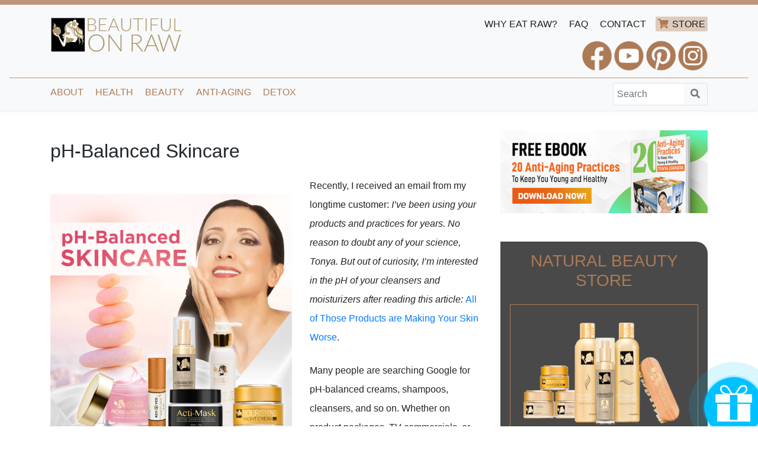

--- FILE ---
content_type: text/html; charset=UTF-8
request_url: https://www.beautifulonraw.com/ph-balanced-skincare.html
body_size: 8159
content:
<!DOCTYPE html>
<html lang="en" dir="ltr">
  <head>
    <!-- Global site tag (gtag.js) - Google Analytics -->
    <script async src="https://www.googletagmanager.com/gtag/js?id=UA-1998703-1"></script>
    <script>
      window.dataLayer = window.dataLayer || [];
      function gtag(){dataLayer.push(arguments);}
      gtag('js', new Date());

      gtag('config', 'UA-1998703-1');
    </script>

    <meta charset="utf-8" />
<link rel="canonical" href="https://www.beautifulonraw.com/ph-balanced-skincare.html" />
<meta name="MobileOptimized" content="width" />
<meta name="HandheldFriendly" content="true" />
<meta name="viewport" content="width=device-width, initial-scale=1.0" />
<link rel="icon" href="/sites/default/files/favicon.ico" type="image/vnd.microsoft.icon" />

    <title>pH-Balanced Skincare | Beautiful On Raw</title>
    <link rel="stylesheet" media="all" href="/sites/default/files/css/css_JiwT8si6PiB5bm1xkwNS0oJfOq5UG4jrUnnqF8g4Iyk.css?delta=0&amp;language=en&amp;theme=borstrap&amp;include=eJxFyFEKAyEMRdENWV3SkNTUETIm-EyLu28plP5cuIdtYk3y8rCxkPi3TY1Jb1hb-2jJaVL7-IlSZzhp_kuO4cHacUpNkFH3gWDcZ_fVbRQ3P8ITNpZchQmSnl1eKN_my2qovAF59jYG" />
<link rel="stylesheet" media="all" href="/sites/default/files/css/css_QEINPNCXrpeGE0IgaGmXEUOP1OsTe0BQvmy_MMiuVBk.css?delta=1&amp;language=en&amp;theme=borstrap&amp;include=eJxFyFEKAyEMRdENWV3SkNTUETIm-EyLu28plP5cuIdtYk3y8rCxkPi3TY1Jb1hb-2jJaVL7-IlSZzhp_kuO4cHacUpNkFH3gWDcZ_fVbRQ3P8ITNpZchQmSnl1eKN_my2qovAF59jYG" />
<link rel="stylesheet" media="all" href="//fonts.googleapis.com/css?family=Lora:400italic,500italic,600italic,700italic,400,500,600,700" />
<link rel="stylesheet" media="all" href="/sites/default/files/css/css_XjROS2oKfIR85iPPuPrff7tDeFJiCZUpreVBnixJmrA.css?delta=3&amp;language=en&amp;theme=borstrap&amp;include=eJxFyFEKAyEMRdENWV3SkNTUETIm-EyLu28plP5cuIdtYk3y8rCxkPi3TY1Jb1hb-2jJaVL7-IlSZzhp_kuO4cHacUpNkFH3gWDcZ_fVbRQ3P8ITNpZchQmSnl1eKN_my2qovAF59jYG" />

    
  </head>
  <body class="node-page">
        <a href="#main-content" class="visually-hidden focusable">
      Skip to main content
    </a>
    
      <div class="dialog-off-canvas-main-canvas" data-off-canvas-main-canvas>
    

<nav class="navbar navbar-expand-md navbar-light bg-light fixed-top shadow-sm">

  <div class="container">

    <div class="row py-md-2">
      <div class="col-md-5 d-flex justify-content-center d-md-inline-block">
          <div>
    <div id="block-borstrap-branding">
  
    
  
          <a class="navbar-brand" href="/" title="Home" rel="home">
        <img src="/themes/borstrap/logo.svg" height="60" width="auto" alt="Beautiful On Raw" class="d-inline-block align-top" />
      </a>
        
</div>

  </div>

      </div>
      <div class="col-md-7 d-flex justify-content-center d-md-inline-block">
        <div class="d-md-flex fbwrap">
          <div class="ml-auto d-none d-md-block sup-menu mb-2">
            <a class="link" href="/why_raw_food.html" title="Why Eat Raw Food">WHY EAT RAW?</a>
            <a class="link" href="/FAQs.html" title="Frequently Asked Questions">FAQ</a>
            <a class="link" href="/Beautiful_On_Raw_contact_information.html" title="Contact Beautiful on Raw">CONTACT</a>
            <a class="link store-link" href="https://store.beautifulonraw.com/" target="_blank">STORE</a>
          </div>
          <div class="fbbreak"></div>
          <div class="ml-auto my-1">
            <a href="https://www.facebook.com/BeautifulOnRaw" title="Follow Beautiful On Raw on Facebook" target="_blank"><span class="social-icon-fb">&nbsp;</span></a>
            <a href="https://www.youtube.com/channel/UCHxlyhGF6eb5S2UtnA_kthw" title="Follow Beautiful On Raw on YouTube" target="_blank"><span class="social-icon-youtube">&nbsp;</span></a>
            <a href="https://www.pinterest.com/beautifulonraw/" title="Follow Beautiful On Raw on Pinterest" target="_blank"><span class="social-icon-pinterest">&nbsp;</span></a>
            <a href="https://www.instagram.com/zavastatonya/" title="Follow Beautiful On Raw on Instagram" target="_blank"><span class="social-icon-instagram">&nbsp;</span></a>
          </div>
        </div>
      </div>
    </div>

  </div>
    <div class="fbbreak separator-gold-hr"></div>
  <div class="container d-flex mt-2">
    <div class="row">
      <div class="d-flex col-md-4 order-md-2">
        <button class="navbar-toggler" type="button" data-toggle="collapse" data-target="#navbarNav" aria-controls="navbarNav" aria-expanded="false" aria-label="Toggle navigation">
          <span class="navbar-toggler-icon"></span>
        </button>
        <div class="ml-auto">
          <form action="/search/node" method="get" id="search-block-form" accept-charset="UTF-8">
            <div class="input-group">
              <input  title="Enter the terms you wish to search for." data-drupal-selector="edit-keys" type="search" name="keys" value="" size="10" maxlength="128" class="form-search form-control py-2 border-right-0 border" tabindex="-1" placeholder="Search">
              <span class="input-group-append">
                <button class="btn btn-outline-secondary border-left-0 border" type="submit">
                    <i class="fa fa-search"></i>
                </button>
              </span>
          </div>
          </form>
        </div>
      </div>
      <div class="col-md-8 order-md-1">
        <div class="collapse navbar-collapse" id="navbarNav">
            <div>
    
            
  <h2 class="visually-hidden" id="block-borstrap-main-menu-menu">Main navigation</h2>
  

        
                                      <ul class="nav navbar-nav" role="menu" aria-labelledby="dropdownMenu">
                                                              <li class="dropdown">
                  <a href="" class="dropdown-toggle link" data-toggle="dropdown">About <span class="caret"></span></a>
                                                        <ul class="dropdown-menu" role="menu" aria-labelledby="dLabel">
                                              <li ><a href="/tonya_zavasta_life_story.html" class="link" data-drupal-link-system-path="node/82">Meet Tonya</a></li>
                                                <li ><a href="/History_BOR.html" title="Learn more about our company!" class="link" data-drupal-link-system-path="node/37">History of Beautiful On Raw</a></li>
                                </ul>
              
                </li>
                                                                              <li class="dropdown">
                  <a href="" class="dropdown-toggle link" data-toggle="dropdown">Health <span class="caret"></span></a>
                                                        <ul class="dropdown-menu" role="menu" aria-labelledby="dLabel">
                                              <li ><a href="/health-benefits-of-raw-foods.html" class="link" data-drupal-link-system-path="node/62">Benefits of Raw Foods</a></li>
                                                <li ><a href="/the-truth-about-raw-foods-and-your-weight.html-0" class="link" data-drupal-link-system-path="node/913">Raw Foods and Your Weight</a></li>
                                                <li ><a href="/cooked-food-addiction-how-to-overcome-it.html" class="link" data-drupal-link-system-path="node/648">How to Overcome Cooked Food Addiction</a></li>
                                </ul>
              
                </li>
                                                                              <li class="dropdown">
                  <a href="" class="dropdown-toggle link" data-toggle="dropdown">Beauty <span class="caret"></span></a>
                                                        <ul class="dropdown-menu" role="menu" aria-labelledby="dLabel">
                                              <li ><a href="/10-things-you-must-do-in-your-30s-and-40s-to-ensure-health-beauty-in-your-50s-and-60s.html" title="Do These Things Now to Look Great" class="link" data-drupal-link-system-path="node/886">10 Things You Must Do Now</a></li>
                                                <li ><a href="/perfect-skin-in-5-steps.html" class="link" data-drupal-link-system-path="node/52">Perfect Skin in 5 Steps</a></li>
                                                <li ><a href="/dry-brushing-skin" class="link" data-drupal-link-system-path="node/89">Dry Brushing</a></li>
                                </ul>
              
                </li>
                                                                              <li class="dropdown">
                  <a href="" class="dropdown-toggle link" data-toggle="dropdown">Anti-Aging <span class="caret"></span></a>
                                                        <ul class="dropdown-menu" role="menu" aria-labelledby="dLabel">
                                              <li ><a href="/anti-aging-skin-body.html" class="link" data-drupal-link-system-path="node/6">Anti-Aging Info</a></li>
                                                <li ><a href="/the-ten-biomarkers-of-a-long-term-raw-foodist.html" class="link" data-drupal-link-system-path="node/506">Benefits of Raw Foods</a></li>
                                                <li ><a href="/raw-foods-and-eye-bags.html" class="link" data-drupal-link-system-path="node/494">How to Get Rid of Eye Bags </a></li>
                                </ul>
              
                </li>
                                                                              <li class="dropdown">
                  <a href="" class="dropdown-toggle link" data-toggle="dropdown">Detox <span class="caret"></span></a>
                                                        <ul class="dropdown-menu" role="menu" aria-labelledby="dLabel">
                                              <li ><a href="/raw-foods-and-detoxification.html" class="link" data-drupal-link-system-path="node/650">Detox 101</a></li>
                                                <li ><a href="/raw-foods-for-health-raw-foods-for-beauty.html" class="link" data-drupal-link-system-path="node/639">Raw Foods for Beauty</a></li>
                                                <li ><a href="/re-growing-beautiful-hair-on-raw-foods-updated.html" class="link" data-drupal-link-system-path="node/510">How Diet Affects Your Hair</a></li>
                                </ul>
              
                </li>
                                              </ul>
              

<!-- <div class="navbar">
  <div class="navbar-header pull-right">
  
    <div class="collapse navbar-collapse"></div> -->
      
      
    <!-- </div>
  </div>
</div> -->



  

  </div>

        </div>
      </div>
    </div>
    
  </div>

</nav>


<div id="main-content"  class="anonymous">

  <div class="container" style="padding-top: 40px; padding-bottom: 40px;">
    <header role="banner">
      
    </header>

    
    

    

    

    

    <main role="main" class="row">
      <a id="main-content" tabindex="-1"></a>
                            
                    <div class="col d-block d-sm-none my-3">
            <div>
    <div id="block-freeebookv1-2">
  
    
      
<a href="https://www.beautifulonraw.com/free-ebook-20-anti-aging-practices.html" title="Download free ebook now"><img class="img-fluid" src="https://www.beautifulonraw.com/sites/default/files/2020-01/banner-20-anti-aging-practices-free-ebook.png" alt="Get a FREE ebook - 20 Anti-aging practices"></a>


  </div>

  </div>

        </div>
        <div class="w-100"></div>
      
      <div class="layout-content col-lg-8">
        <!-- Go to www.addthis.com/dashboard to customize your tools -->
        <div class="addthis_sharing_toolbox"></div>    
          <div>
    <div data-drupal-messages-fallback class="hidden"></div><div id="block-borstrap-content">
  
    
      <article data-history-node-id="1461">

  
    <h1 class="py-3 h2">pH-Balanced Skincare </h1>

  

  
  <div>
    



  

  
  <div class="paragraph paragraph--type--paragraph-with-image paragraph--view-mode--default">
    
              <a href="https://store.beautifulonraw.com/"><img src=/sites/default/files/thumb/2021-02/ph-balanced-skincare.jpg class="img-fluid img-resp-left img-60" /></a>
            
<p>Recently, I received an email from my longtime customer: <em>I’ve been using your products and practices for years. No reason to doubt any of your science, Tonya. But out of curiosity, I’m interested in the pH of your cleansers and moisturizers after reading this article: </em><a href="https://www.nytimes.com/2019/07/30/style/all-of-those-products-are-making-your-skin-worse.html">All of Those Products are Making Your Skin Worse</a>.</p>

<p>Many people are searching Google for pH-balanced creams, shampoos, cleansers, and so on. Whether on product packages, TV commercials, or signage in stores, the term “pH-balanced” is everywhere. But have you considered exactly what the popular term means? Let’s find out what it’s all about and why it matters (or not) to you!</p>

<p>Almost a century ago (in 1928), two German doctors coined a new term -- acid mantle -- referring to the acidic nature of human skin. &nbsp;So, what is an acid -- or more precisely, an acidic solution?</p>



      </div>




  

  
  <div class="paragraph paragraph--type--paragraph-with-image paragraph--view-mode--default">
    
              <img src=/sites/default/files/2021-02/ph-balanced.jpg class="img-fluid img-resp-right img-60" />
            
<p>An acidic solution is one that contains high levels of hydronium ion. Simply put, it’s a water molecule with an extra hydrogen atom (one oxygen atom and three hydrogen atoms instead of the usual two). A well-known example of an acidic solution is plain old lemon juice. The natural fruit acids in lemon react with water to form high levels of hydronium ion.</p>

<p>Another example? Vinegar. The same microbes that turn grape juice to wine can also produce acetic acid, an acidic by-product. Acidic solutions contain more hydronium molecules than that of pure water, which we consider neutral.</p>

<p>A base is a substance with properties that are the opposite of an acid, and solutions containing bases are said to be “alkaline.” Green juice is one example of an alkaline solution, containing fewer hydronium molecules than water.</p>

<p>Scientists use several methods to measure the levels of hydronium molecules. One such method involves measuring the pH. Water is defined as “pH-neutral” and it is given a pH value of 7.0.&nbsp;If a solution has more hydronium molecules than pure water (making it acidic), the pH value drops below 7.0.</p>



      </div>




  

  
  <div class="paragraph paragraph--type--paragraph-with-image paragraph--view-mode--default">
    
              <img src=/sites/default/files/2021-02/lemon-juice-ph.jpg class="img-fluid img-resp-left img-60" />
            
<p>For example, lemon juice has a pH around 2.0. Each drop in pH-value—say, from 7 to 6, or 6 to 5—represents a ten-fold increase in hydronium levels. So, a liquid with a pH of 6.0 has ten times more hydronium molecules than water. This means that lemon juice (with a pH &nbsp;of 2.0) has 10x10x10x10x10 = 100,000 times the number of hydronium molecules as water. Lemon juice, then, is 100,000 times more acidic than water.&nbsp;</p>

<p>Human skin contains water, so it also has an acidity level, or pH. The pH of skin varies person to person but is typically between 4.6 and 5.6, depending on the type of skin. The skin is almost 100 times more acidic than pure water. This acidity of surface skin results from a mixture of natural amino acids, skin oils, and sweat. This layer of acidic material is sometimes called the “acid mantle”, and represents skin in its natural, healthy state. This natural acidity helps protect against bacteria which thrive in an alkaline environment.</p>

<p>When it comes to cosmetic products containing water, it is vital that the acidity of the product doesn’t disrupt the natural acidic layer of the skin. If you apply an extremely acidic product, it can cause skin redness and irritation—even chemical burns in extreme cases. If an extraordinarily alkaline product is used, it can disrupt the natural acid mantle and leave the skin dry and rough with a high risk of infection. Either way, you’re in for a negative result.&nbsp;</p>



      </div>




  

  
  <div class="paragraph paragraph--type--paragraph-with-image paragraph--view-mode--default">
    
              <a href="https://store.beautifulonraw.com/"><img src=/sites/default/files/2021-02/ph-balanced-cosmetics.jpg class="img-fluid img-resp-right img-60" /></a>
            
<p>The best cosmetic products have a pH which is close to the skin’s natural acid level (4.6-5.6). These products are “pH balanced for the skin.” You’d think all products sold today would be reasonably pH-balanced, wouldn’t you? Not so.</p>

<p>One example of a popular product not balanced for the skin is Castille soap. This is soap made by combining plant oils with lye. While prized for its “natural origins” and its cleaning ability, this soap has a pH of 9 to 11.5. This is (10x10x10x10x10) = 100,000 times less acidic than water. This can be just as damaging to the skin as pure lemon juice and can destroy the skin’s natural acid mantle.</p>

<p>We work closely with a major cosmetics manufacturer to ensure our products are pH balanced. Each batch of product is tested by chemists to make sure that the level of acidity is a close match to the skin’s natural acid level. As a result of this careful balancing, applying our products to the skin doesn’t disrupt the acid mantle.</p>



      </div>



  </div>

</article>

  </div>

  </div>

      </div>
      
              <aside class="layout-sidebar-second col-lg-4" role="complementary">
            <div>
    <div id="block-freeebookv1">
  
    
      
<a href="https://www.beautifulonraw.com/free-ebook-20-anti-aging-practices.html" title="Download free ebook now"><img class="img-fluid" src="https://www.beautifulonraw.com/sites/default/files/2020-01/banner-20-anti-aging-practices-free-ebook.png" alt="Get a FREE ebook - 20 Anti-aging practices"></a>


  </div>
<div id="block-sidebarstorelinks">
  
    
      
<div class="bg-dark-gray p-3 my-5 rounded-2-4">
<h3 class="txt-golden mb-4 text-center">NATURAL BEAUTY STORE</h3>

<div class="text-center border-golden p-3"><img alt="Beautiful on Raw Products" class="img-fluid" src="/sites/default/files/2020-01/hp-products.png">
<p class="txt-white"><a class="link-white" href="https://store.beautifulonraw.com/collections/skin-care" target="_blank" title="Beautiful On Raw Skin Care">SKIN CARE</a> <i class="fas fa-star txt-golden">&nbsp;</i> <a class="link-white" href="https://store.beautifulonraw.com/collections/books" target="_blank" title="Tonya Zavasta's Books">BOOKS &amp; E-BOOKS</a> <i class="fas fa-star txt-golden">&nbsp;</i> <a class="link-white" href="https://store.beautifulonraw.com/collections/hair-care" target="_blank" title="Beautiful On Raw Hair Care">HAIR CARE</a> <i class="fas fa-star txt-golden">&nbsp;</i> <a class="link-white" href="https://store.beautifulonraw.com/collections/dental-care" target="_blank" title="Beautiful On Raw Dental Care">DENTAL CARE</a> <i class="fas fa-star txt-golden">&nbsp;</i> <a class="link-white" href="https://store.beautifulonraw.com/collections/beauty-devices" target="_blank" title="Beautiful On Raw Beauty Devices">BEAUTY DEVICES</a> <i class="fas fa-star txt-golden">&nbsp;</i> <a class="link-white" href="https://store.beautifulonraw.com/collections/specials" target="_blank" title="Beautiful On Raw Specials">SPECIALS</a></p>

<p><a class="btn-dark-gold" href="https://store.beautifulonraw.com/" target="_blank" title="Natural Beauty Store - Beautiful On Raw">SHOP NOW</a></p>
</div>
</div>



  </div>
<div class="views-element-container" id="block-views-block-related-product-banner-block-1">
  
    
      <div><div class="js-view-dom-id-f81490dc156d4c41b3e887abc2153deaaed4c538aac6e4ac63a2487851f88d28">
  
  
  

  
  
  

      <div class="views-row"><div class="views-field views-field-field-product-image"><div class="field-content"><a href="https://store.beautifulonraw.com/products/advanced-age-defying-serum?variant=21660187033680"><img class="img-fluid" src="/sites/default/files/product-banners/bnr-product-serum_0.jpg" title="Age-DeFying Facial Serum" /></a></div></div></div>

    

  
  

  
  
</div>
</div>

  </div>
<div class="views-element-container" id="block-views-block-related-articles-block-1">
  
    
      <div><div class="mb-5 js-view-dom-id-0ebc1a1f372ae55e0abd919fe57775e0d851896006bc0b3f21b23bcf6b89c508">
  
  
  

      <header>
      <h2 class="mt-5">Related Articles</h2>
<hr>
    </header>
  
  
  

      <div class="views-row"><div><div class="txt-dark-gray caret-before"><a href="/ph-balanced-skincare.html" hreflang="en">pH-Balanced Skincare </a></div></div></div>
    <div class="views-row"><div><div class="txt-dark-gray caret-before"><a href="/Facial_Dry_Brushing_Exfoliate_Your_Face.html" hreflang="und">Facial Brush for Glowing Complexion</a></div></div></div>
    <div class="views-row"><div><div class="txt-dark-gray caret-before"><a href="/in-celebration-of-heirloom-tomatoes.html" hreflang="und">Heirloom Tomatoes</a></div></div></div>
    <div class="views-row"><div><div class="txt-dark-gray caret-before"><a href="/anti-wrinkle-injections-you-must-know-the-facts.html" hreflang="und">Anti-wrinkle Injections: You Must Know the Facts</a></div></div></div>
    <div class="views-row"><div><div class="txt-dark-gray caret-before"><a href="/stem-cellsface-cream.html" hreflang="und">Stem Cell Cream?</a></div></div></div>

    

  
  

  
  
</div>
</div>

  </div>
<div class="views-element-container" id="block-views-block-random-testimonial-related-block-1">
  
    
      <div><div class="block-w-head-img envelope js-view-dom-id-d110ea80d12310748dcee5b3e628224eec5437d4b4c7d7618b51cb4477699e3b">
  
  
  

  
  
  

      <div class="views-row"><div><h4 class="text-center txt-golden fancy-curly my-4"><a href="/testimonial/i-enjoyed-quantum-eating-very-much.html" hreflang="und">I Enjoyed Quantum Eating Very Much</a></h4></div><div class="views-field views-field-body"><em class="field-content">Hi, Tonya

THANK YOU so much for coming to Tallahassee again. I am looking forward to your new presentation that you mentioned you are working on. I enjoyed&nbsp;Quantum Eating&nbsp;very much. I was… <a href="/testimonial/i-enjoyed-quantum-eating-very-much.html" class="views-more-link">Read more</a></em></div><div class="views-field views-field-created"><span class="field-content"><div class="my-4 text-center"><strong>C.S.</strong> (<time datetime="2008-03-17T03:00:00-04:00">March, 2008</time>
)</div></span></div></div>

    

  
  

  
  
</div>
</div>

  </div>
<div class="bg-light p-3 mt-5">
    <h4>SEARCH OUR SITE</h4>
    <hr />
    <p>Still can't find what you are looking for? Try searching the site using keywords.</p>
    <form action="/search/node" method="get" id="search-block-form" accept-charset="UTF-8">
        <div class="input-group">
          <input  title="Enter the terms you wish to search for." data-drupal-selector="edit-keys" type="search" name="keys" value="" size="10" maxlength="128" class="form-search form-control py-2 border-right-0 border" tabindex="-1" placeholder="Search">
          <span class="input-group-append">
            <button class="btn btn-outline-secondary border-left-0 border" type="submit">
                <i class="fa fa-search"></i>
            </button>
          </span>
      </div>
      </form>
</div>
  </div>

        </aside>
      
    </main>
  </div>

</div>


  <footer role="contentinfo">
    <div class="container">

      <div class="row footer-slots py-4">
        <div class="col-md-4">
                        <div>
    <nav role="navigation" aria-labelledby="block-footermenu1-menu" id="block-footermenu1">
            
  <h2 class="visually-hidden" id="block-footermenu1-menu">Footer Menu 1</h2>
  

        
              <ul>
              <li>
        <a href="/" data-drupal-link-system-path="&lt;front&gt;">Home</a>
              </li>
          <li>
        <a href="/tonya_zavasta_life_story.html" data-drupal-link-system-path="node/82">Meet Tonya</a>
              </li>
          <li>
        <a href="/History_BOR.html" data-drupal-link-system-path="node/37">Company&#039;s History</a>
              </li>
          <li>
        <a href="/FAQs.html" data-drupal-link-system-path="node/29">FAQs</a>
              </li>
          <li>
        <a href="/Beautiful_On_Raw_contact_information.html" data-drupal-link-system-path="node/9">Contact Us</a>
              </li>
        </ul>
  


  </nav>

  </div>

                  </div>
        <div class="col-md-4">
                        <div>
    <nav role="navigation" aria-labelledby="block-footermenu2-menu" id="block-footermenu2">
            
  <h2 class="visually-hidden" id="block-footermenu2-menu">Footer Menu 2</h2>
  

        
              <ul>
              <li>
        <a href="/Quantum_Eating_The_Ultimate_Elixir_of_Youth.html" data-drupal-link-system-path="node/56">Quantum Eating</a>
              </li>
          <li>
        <a href="https://store.beautifulonraw.com/collections/e-books">E-books</a>
              </li>
          <li>
        <a href="/return-policy.html" data-drupal-link-system-path="node/1037">Return Policy</a>
              </li>
          <li>
        <a href="https://store.beautifulonraw.com/pages/terms-of-use">Terms and Conditions</a>
              </li>
          <li>
        <a href="https://store.beautifulonraw.com/pages/privacy-policy">Privacy Policy</a>
              </li>
        </ul>
  


  </nav>

  </div>

                  </div>
        <div class="col-md-4">
                        <div>
    <nav role="navigation" aria-labelledby="block-footermenu3-menu" id="block-footermenu3">
            
  <h2 class="visually-hidden" id="block-footermenu3-menu">Footer Menu 3</h2>
  

        
              <ul>
              <li>
        <a href="/archive" data-drupal-link-system-path="archive">Newsletter Archive</a>
              </li>
          <li>
        <a href="/recipes" data-drupal-link-system-path="recipes">Raw Food Recipes</a>
              </li>
          <li>
        <a href="/wholesale.html" data-drupal-link-system-path="node/1145">Wholesale</a>
              </li>
          <li>
        <a href="https://store.beautifulonraw.com">Beauty Store</a>
              </li>
          <li>
        <a href="/testimonials" data-drupal-link-system-path="testimonials">Testimonials</a>
              </li>
        </ul>
  


  </nav>

  </div>

                  </div>
      </div>
      <div class="row">

        <div class="col p-5 text-light text-muted">
                    <div>
    <div id="block-sendysubscriptionpopupform">
  
    
      

<div class="modal fade" id="sendy-subscription-popup" tabindex="-1" role="dialog">
    <div class="modal-dialog" role="document">
        <div class="modal-content">
            <div class="modal-header">
                <button type="button" class="close" data-dismiss="modal" aria-label="Close">
                    <span aria-hidden="true">×</span>
                </button>
            </div>
            <div class="modal-body">
                <iframe id='attachment' width='100%' style="width: 100%; min-height: 500px;" frameborder='0' allowfullscreen></iframe>
            </div>
        </div>
    </div>
</div>

<div id="sendy-popup-modal-button">
    <a href="#theModal" class="nav-link" data-remote="/subscribe-popup" data-toggle="modal" data-target="#sendy-subscription-popup">
        <div class="button"></div>
        <div class="circle" style="animation-delay: 0s"></div>
        <div class="circle" style="animation-delay: 1s"></div>
        <div class="circle" style="animation-delay: 2s"></div>
        <div class="circle" style="animation-delay: 3s"></div>
    </a>
</div>
  </div>

  </div>

                  <p class="disclaimer">DISCLAIMER: Statements made on this website, have not been evaluated by the U.S. Food and Drug Administration (FDA). They are the personal opinions of one individual, who is not a medical doctor or medically trained in any way. Information and products offered on this website are NOT intended to diagnose, treat, cure, or prevent any disease. If you’re not prepared to take full responsibility for using them, please don’t read our articles or buy products from this site.</p>
          <p>BeautifulOnRaw &copy; 2003-2026</p>
        </div>
      </div>
    </div>
  </footer>


  </div>

    
    <script src="/sites/default/files/js/js_cdAhCc-Afy9_ADcBeZBlnuoHP-JZZMscuHXKco2UQM0.js?scope=footer&amp;delta=0&amp;language=en&amp;theme=borstrap&amp;include=eJxLyi8qLilKLNBPz8lPSszRLU4uyiwoKdYpTs1LqYwvLk2CCGTm5-kX5BfElxYAAOzDE9g"></script>

    <!-- Go to www.addthis.com/dashboard to customize your tools -->
        <script type="text/javascript" src="//s7.addthis.com/js/300/addthis_widget.js#pubid=ra-525e2e177e3ae848"></script>
  </body>
</html>


--- FILE ---
content_type: text/css
request_url: https://www.beautifulonraw.com/sites/default/files/css/css_XjROS2oKfIR85iPPuPrff7tDeFJiCZUpreVBnixJmrA.css?delta=3&language=en&theme=borstrap&include=eJxFyFEKAyEMRdENWV3SkNTUETIm-EyLu28plP5cuIdtYk3y8rCxkPi3TY1Jb1hb-2jJaVL7-IlSZzhp_kuO4cHacUpNkFH3gWDcZ_fVbRQ3P8ITNpZchQmSnl1eKN_my2qovAF59jYG
body_size: 2417
content:
/* @license GPL-2.0-or-later https://www.drupal.org/licensing/faq */
.txt-lora{font-family:Lora,"Times New Roman",Times,serif;}.display-1{font-size:4.2rem;}.display-2{font-size:3.85rem;}.display-3{font-size:3.15rem;}.display-4{font-size:2.45rem;}body,p{line-height:2em;}@media (min-width:768px){h1,.h1{font-size:2.5rem;}h2,.h2{font-size:2rem;}h3,.h3{font-size:1.75rem;}h4,.h4{font-size:1.5rem;}h5,.h5{font-size:1.25rem;}h6,.h6{font-size:1rem;}.display-1{font-size:6rem;line-height:1.2;}.display-2{font-size:5.5rem;line-height:1.2;}.display-3{font-size:4.5rem;line-height:1.2;}.display-4{font-size:3.5rem;line-height:1.2;}}h2 a,h3 a{color:#AC7A56;}.padded-h{padding-top:1.6rem;padding-bottom:1.4rem;}p{margin-bottom:1.5rem;}.fancy-curly{font-family:Georgia,"Times New Roman","DejaVu Serif",serif;}.txt-white{color:white;}.txt-white a{color:white;}.txt-white a:hover{color:white;}.txt-golden{color:#AC7A56;}.txt-golden a{color:#AC7A56;}.txt-golden a:hover{color:#AC7A56;}.txt-light-gray{color:#888888;}.txt-dark-gray{color:#494949;}.txt-dark-gray a{color:#494949;}.txt-dark-gray a:hover{color:#494949;}.txt-light-beige{color:#DAC3B4;}.bg-dark-gray{background-color:#494949;}.border-golden{border:1px #AC7A56 solid;}.rounded-2-4{-moz-border-radius-topleft:0;-moz-border-radius-topright:20px;-moz-border-radius-bottomright:0;-moz-border-radius-bottomleft:20px;-webkit-border-top-left-radius:0;-webkit-border-top-right-radius:20px;-webkit-border-bottom-right-radius:0;-webkit-border-bottom-left-radius:20px;}.caret-before::before{font-family:"Font Awesome 5 Free";font-weight:400;content:"\f0da";margin-right:10px;}.centered{text-align:center;}.width-100{width:100%;}.overflow-h{overflow:hidden;}.zoom:hover{transform:scale(1.05);transition-duration:0.5s;}.link-white{color:#ffffff;}.link-white:hover{color:#ffffff;}.link-golden{color:#AC7A56;}.link-golden:hover{color:#AC7A56;}.link-pink{color:#b10d31;}.link-pink:hover{color:#F0345D;}.btn-dark-gold{padding:10px 20px 10px 10px;border-radius:20px;background-color:#565656;color:#AC7A56;line-height:50px;}.btn-dark-gold:hover{background-color:#636363;color:#AC7A56;text-decoration:none;}.btn-dark-gold::before{font-family:"Font Awesome 5 Free";font-weight:400;content:"\f144";margin-right:10px;}.btn-bright-pink{background-color:#F0345D;display:block;color:white;}.btn-bright-pink:hover{background-color:#f46383;color:white;text-decoration:none;}.btn-pink-rounded{background-color:#FF3B7B;display:inline-block;line-height:10px;padding:16px 40px;border-radius:20px;color:white;}.btn-pink-rounded:hover{background-color:#ff0859;color:white;text-decoration:none;}#main-content{background-color:#fff;}#main-content.anonymous{padding-top:180px;}@media (max-width:991.98px){#main-content.anonymous{padding-top:0px;}}.edgy-wrapper{background-repeat:no-repeat;background-attachment:scroll;background-position:center;}.edgy-wrapper.bg-fixed{background-attachment:scroll;}@media (min-width:992px){.edgy-wrapper.bg-fixed{background-attachment:fixed;}}.edgy-wrapper.bg-scroll{background-attachment:scroll;}.edgy-wrapper.bg-top{background-size:auto;background-repeat:no-repeat;background-position:top center;}.fbbreak{flex-basis:100%;height:0;}.fbwrap{flex-wrap:wrap;}.separator-gold-hr{border-top:1px #bd9578 solid;}[data-drupal-messages] [aria-label$=message]{padding:30px;margin:30px 0;color:white;font-size:1.2em;}[data-drupal-messages] [aria-label="Status message"]{background-color:mediumseagreen;}[data-drupal-messages] [aria-label="Error message"]{background-color:salmon;}.navbar{border-top:8px #bd9578 solid;flex-wrap:wrap;}@media (max-width:991.98px){.navbar{position:relative;}}.navbar .navbar-brand{margin:0;}.navbar .container{flex-wrap:wrap;}.navbar .container .row{width:100%;margin:0;}.navbar .container .row .col-md-8,.navbar .container .row .col-md-7,.navbar .container .row .col-md-6,.navbar .container .row .col-md-5,.navbar .container .row .col-md-4{padding:0 !important;}.navbar .form-search{border:1px #e2e2e2 solid;padding-left:6px;}.dropdown{position:relative;}.dropdown .link{text-transform:uppercase;text-decoration:none;color:#AC7A56;padding-right:20px;}.dropdown .link:hover{color:#8b6244;}.dropdown .link.dropdown-toggle::after{content:none;}.dropdown > .dropdown-menu{top:30px;padding:0px 6px;min-width:18rem;background-color:#decbbd;border:0;}.dropdown > .dropdown-menu > li:not(:last-child){border-bottom:1px #efe6df solid;}@media (min-width:576px){.dropdown:hover > .dropdown-menu{display:block;}}@media (max-width:767.98px){.navbar .navbar-nav{margin-top:20px;}.dropdown{border-top:1px #e2e2e2 solid;}}nav .js-pager__items{text-align:center;margin-top:20px;padding:12px 0;border-top:1px #ccc solid;border-bottom:1px #ccc solid;}nav .js-pager__items li{display:inline-block;}.sup-menu .link{margin-left:8px;color:#1e1e1e;text-decoration:none;padding:4px;border-radius:2px;}.sup-menu .link.store-link{background-color:#decbbd;}.sup-menu .link.store-link::before{font-family:"Font Awesome 5 Free";font-weight:400;content:"\f07a";color:#AC7A56;margin-right:6px;}.social-icon-fb,.social-icon-youtube,.social-icon-pinterest,.social-icon-instagram{display:inline-block;height:50px;width:50px;background-image:url(/themes/borstrap/dist/images/shared/bor-2020-golden-social-50.png);}.social-icon-youtube{background-position:-50px 0;}.social-icon-pinterest{background-position:-100px 0;}.social-icon-instagram{background-position:-150px 0;}footer{border-top:8px #AC7A56 solid;}footer ul li{text-indent:none;list-style:none;}footer a{color:#AC7A56;text-decoration:none;}footer a:hover{color:#AC7A56;}footer .disclaimer{font-size:0.8em;line-height:1.2em;}.node-page .paragraph--type--simple-paragraph{margin:3rem 0;}.note-default,.note-quote,.note-warning,.note-info{background-color:#f8f9fa;padding:40px 30px;margin-bottom:1.5rem;}.note-default::after,.note-quote::after,.note-warning::after,.note-info::after{display:block;clear:both;content:"";}.note-default .note-type-icon,.note-quote .note-type-icon,.note-warning .note-type-icon,.note-info .note-type-icon{font-size:3em;float:left;margin:-20px 20px 0 0;}.note-quote{padding-left:60px;}.note-quote p{font-style:italic;font-size:1.2rem;line-height:2em;}.note-quote .note-type-icon{color:#adb5bd;}.note-warning{border-left:4px solid #ffc107;}.note-warning .note-type-icon{color:#ffc107;}.note-info{border-left:4px solid #17a2b8;}.note-info .note-type-icon{color:#17a2b8;}.note-default{border-left:4px solid #adb5bd;}.img-resp-right,.img-resp-left{width:100%;padding:30px;}@media (min-width:768px){.img-resp-right{padding-right:0;float:right;}}@media (min-width:768px){.img-resp-left{padding-left:0;float:left;}}@media (min-width:768px){.img-25{max-width:25%;}.img-30{max-width:30%;}.img-40{max-width:40%;}.img-50{max-width:50%;}.img-60{max-width:60%;}}.video-responsive{overflow:hidden;padding-bottom:56.25%;position:relative;height:0;}.video-responsive iframe{left:0;top:0;height:100%;width:100%;position:absolute;}.video-responsive-title{padding:5px;background-color:#4fa0cd;color:#fff;font-weight:bold;}.buy-now-button{display:inline-block;width:158px;height:48px;background-image:url(/themes/borstrap/dist/images/paragraphs/btn-buy-now-button.png);}.block-w-head-img{background-repeat:no-repeat;background-position:top center;display:block;background-color:#f1f1f1;padding:70px 40px 20px;}.block-w-head-img.envelope{background-image:url(/themes/borstrap/dist/images/shared/bg-envelope-wide.png);}.border-golden-slashed{border-style:solid;border-width:10px 19px 18px 11px;-o-border-image:url(/themes/borstrap/dist/images/paragraphs/border-golden-slashed.png) 10 19 18 11 repeat;border-image:url(/themes/borstrap/dist/images/paragraphs/border-golden-slashed.png) 10 19 18 11 fill repeat;}.border-golden-slashed:after{content:"";display:table;clear:both;}@media (min-width:768px){.border-golden-slashed img{margin-bottom:-50px;margin-top:-50px;}}.col.featured-article-paragraph article{display:inline-block;max-width:200px;margin:20px;}.bd-callout{padding:1.25rem;margin-top:1.25rem;margin-bottom:1.25rem;border:1px solid #eee;border-left-width:0.25rem;border-radius:0.25rem;}.bd-callout p:last-child{margin-bottom:0;}.bd-callout code{border-radius:0.25rem;}.bd-callout + .bd-callout{margin-top:-0.25rem;}.bd-callout-info{border-left-color:#007bff;}.bd-callout-info h4{color:#007bff;}.bd-callout-warning{border-left-color:#fd7e14;}.bd-callout-warning h4{color:#fd7e14;}.bd-callout-success{border-left-color:#28a745;}.bd-callout-success h4{color:#28a745;}.tagclouds{display:inline-block;}.tagclouds::after{content:" ";white-space:pre;}#block-booknavigation h2{text-align:center;padding:6px;background-color:#AC7A56;color:white;font-family:Georgia,"Times New Roman","DejaVu Serif",serif;}#block-booknavigation h2::after{font-family:"Font Awesome 5 Free";font-weight:400;content:"\f02d";margin-left:10px;}#block-booknavigation a,#block-booknavigation a:hover{color:#AC7A56;}#block-booknavigation > ul{-webkit-padding-start:0px;padding-inline-start:0px;}#block-booknavigation li{list-style-type:none;padding-left:6px;}#block-booknavigation li:not(.last){border-bottom:1px #f1f1f1 solid;}#block-booknavigation li.active-trail.active > a{color:#494949;font-weight:bold;}form.contact-message-feedback-form{background-color:#f1f1f1;padding:20px;}form.contact-message-feedback-form input,form.contact-message-feedback-form textarea{width:100%;}form.contact-message-feedback-form input[type=submit]{margin-top:16px;}@media (min-width:768px){form.contact-message-feedback-form input[type=submit]{width:initial;}}form.contact-message-feedback-form label{display:block;font-weight:bold;}form.contact-message-feedback-form .button--primary{background-color:mediumseagreen;color:white;border:0;}form.contact-message-feedback-form select{height:36px;}form.contact-message-feedback-form input,form.contact-message-feedback-form select{margin-bottom:1rem;}


--- FILE ---
content_type: image/svg+xml
request_url: https://www.beautifulonraw.com/themes/borstrap/logo.svg
body_size: 17896
content:
<?xml version="1.0" encoding="UTF-8" standalone="no"?><!DOCTYPE svg PUBLIC "-//W3C//DTD SVG 1.1//EN" "http://www.w3.org/Graphics/SVG/1.1/DTD/svg11.dtd"><svg width="100%" height="100%" viewBox="0 0 687 185" version="1.1" xmlns="http://www.w3.org/2000/svg" xmlns:xlink="http://www.w3.org/1999/xlink" xml:space="preserve" xmlns:serif="http://www.serif.com/" style="fill-rule:evenodd;clip-rule:evenodd;stroke-linecap:round;stroke-linejoin:round;"><rect id="Artboard2" x="0.182" y="0.39" width="687.759" height="184.946" style="fill:none;"/><rect x="5.065" y="4.954" width="173.747" height="173.747" style="fill:#020202;"/><path d="M128.097,129.958c0.76,-0.199 1.583,-0.172 2.375,0.03c0.821,-1.411 1.692,-2.793 2.659,-4.092c2.461,-3.326 4.671,-7.032 6.701,-10.647c1.771,-3.155 2.992,-7.11 2.468,-10.592c2.149,0.956 4.368,1.782 6.597,2.615c-1.591,4.989 -2.554,10.181 -0.947,15.324c0.974,3.106 2.814,5.735 3.261,9.04c0.408,3.016 -1.061,5.886 -2.625,8.344c-0.701,1.095 -0.207,1.588 0.717,0.578c4.537,-4.978 8,-10.401 5.611,-17.209c-1.212,-3.453 -3.196,-6.316 -3.596,-10.038c-0.177,-1.658 -0.041,-3.342 0.264,-5.005c4.447,1.775 8.747,3.932 12.032,7.515c4.876,5.314 5.794,12.052 3.347,18.688c-0.999,2.705 -2.475,5.235 -3.997,7.675c-0.855,1.37 0.425,0.715 0.931,-0.041c3.383,-5.033 6.457,-10.456 7.218,-16.563c0.48,-3.838 -0.396,-7.711 -2.22,-11.074c1.877,-3.735 2.963,-8.16 3.346,-12.287c0.459,-4.847 -0.762,-8.557 -4.548,-11.743c-0.233,-0.197 -0.474,-0.376 -0.723,-0.556c2.962,-7.984 4.091,-16.893 -2.353,-23.619c-3.837,-4.002 -9.186,-6.433 -13.739,-9.504c-5.075,-3.422 -8.421,-7.71 -11.389,-13.006c-0.193,-0.347 -0.386,-0.69 -0.577,-1.032c0.138,0.063 0.276,0.129 0.417,0.192c2.645,1.044 5.695,-0.898 5.187,-3.717c2.006,-1.46 4.373,-4.065 1.928,-6.396l-0.328,-0.309l-0.35,-0.272c-1.437,-1.563 -5.284,0.724 -4.264,-2.355c-0.259,-2.623 -3.423,-2.875 -5.48,-2.705c-0.197,0.027 -0.386,0.061 -0.58,0.095c-0.486,-0.683 -1.035,-1.322 -1.644,-1.909c0.918,-0.76 1.632,-1.714 1.884,-3.04c1.258,-3.026 -3.11,-2.882 -2.591,-5.619c0.568,-3.229 -3.596,-5.476 -6.097,-3.477c-1.251,2.658 -4.543,-0.279 -6.156,2.399c-1.366,1.909 -1.927,4.096 -1.937,6.338c-0.143,0.043 -0.294,0.087 -0.437,0.135c-1.256,-0.361 -2.543,-0.631 -3.849,-0.776c-0.66,-0.078 -1.321,-0.117 -1.981,-0.139c-2.584,-1.702 -5.294,-0.537 -7.717,0.777c-1.598,-0.743 -2.875,0.163 -3.028,1.394c-6.651,2.722 -12.739,7.578 -17.726,12.063c-0.053,0.049 -0.153,0.192 -0.26,0.362c-0.473,0.333 -0.952,0.862 -1.314,1.365c0.003,-0.034 0.003,-0.061 0.008,-0.093c-1.248,1.095 -3.05,3.638 -4.298,6.491c-0.92,2.093 -1.624,4.096 -2.193,5.804c-0.354,1.07 -0.772,2.488 -1.008,3.678c-1.036,5.16 -0.733,10.755 0.401,15.825c1.054,4.723 2.156,8.598 -0.454,13.161c-2.722,4.769 -8.749,5.169 -11.585,9.603c-1.299,2.033 -1.248,4.133 0.355,5.961c1.406,1.61 4.409,2.688 5.135,4.808c0.731,2.147 -1.537,3.346 -3.353,3.626c-2.611,0.402 -4.881,-0.889 -6.92,-2.353c0.461,0.536 0.944,1.061 1.459,1.549c2.229,2.11 8.576,7.044 11.684,4.366c0.206,-0.178 0.386,-0.374 0.549,-0.581c-0.582,2.99 -1.212,5.971 -1.86,8.944c-0.976,4.431 -2.01,8.848 -3.093,13.245c-0.112,-0.087 -0.226,-0.175 -0.338,-0.262c-0.542,-0.427 -1.056,-0.904 -1.559,-1.401c-0.995,-0.998 -1.928,-2.081 -2.817,-3.198c-1.772,-2.229 -3.457,-4.548 -5.094,-6.896c-1.636,-2.355 -3.225,-4.742 -4.762,-7.158c-0.381,-0.607 -0.765,-1.214 -1.124,-1.827c-0.34,-0.565 -0.6,-1.25 -0.886,-1.901l-1.647,-3.977c-0.543,-1.331 -1.09,-2.661 -1.653,-3.985c-0.282,-0.667 -0.571,-1.325 -0.874,-1.981c-0.245,-0.517 -0.467,-1.013 -0.763,-1.525c-0.17,-0.488 -0.359,-1.001 -0.593,-1.569c-0.704,-1.687 -1.973,-2.988 -3.098,-3.873c0.583,-0.49 1.171,-0.993 1.838,-1.379c1.497,-0.857 3.381,-0.944 4.548,-2.132c6.632,-6.765 7.807,-18.323 2.208,-28.087c-4.811,-8.399 -11.976,-10.009 -19.394,-8.025c-2.729,0.726 -4.908,2.955 -7.598,4.497c-0.211,0.121 -0.435,0.23 -0.651,0.338c0.073,-0.081 1.36,-1.594 2.812,-4.041c-0.906,1.117 -1.901,2.154 -2.958,3.11c0.858,-0.903 1.673,-1.84 2.424,-2.821c0.619,-0.799 1.204,-1.63 1.729,-2.484c0.116,-0.194 0.232,-0.391 0.342,-0.583c0.592,-1.078 1.129,-2.193 1.396,-3.38c0.046,-0.216 0.085,-0.437 0.114,-0.651c0.136,-0.978 0.042,-1.964 -0.386,-2.853c-0.483,-1.107 -1.207,-2.115 -2.003,-3.052c-0.797,-0.937 -1.683,-1.802 -2.591,-2.64c-0.913,-0.833 -1.863,-1.631 -2.843,-2.394c-0.972,-0.767 -1.972,-1.503 -2.994,-2.21c2.144,1.258 4.176,2.713 6.075,4.335c0.95,0.816 1.848,1.69 2.676,2.632c0.818,0.949 1.578,1.972 2.108,3.142c0.184,0.413 0.32,0.862 0.395,1.321c0.942,-6.695 -11.961,-12.369 -11.961,-12.369c0,0 1.486,5.534 1.564,7.797c0.077,2.258 -1.795,5.927 -2.496,10.446c-0.692,4.485 6.483,6.668 6.588,6.702c-2.002,0.964 -4.184,1.374 -5.666,2.697c-5.975,5.333 -8.085,12.253 -2.925,21.257c1.296,2.268 2.869,4.264 4.625,5.976c-0.058,-0.017 -0.092,-0.027 -0.097,-0.027c-0.143,-0.041 -0.27,-0.075 -0.442,-0.1c-0.16,-0.029 -0.316,-0.036 -0.483,-0.029c-0.331,0.02 -0.673,0.102 -0.94,0.292c-1.051,0.733 -0.787,0.939 -0.787,1.265c0,0.238 3.103,2.049 3.56,2.285l3.497,2.083c0.847,0.478 1.748,1.039 2.605,1.581c0.42,0.284 0.899,0.546 1.151,0.828c0.328,0.338 0.658,0.743 0.998,1.136c0.343,0.396 0.685,0.794 1.1,1.183c0.207,0.191 0.464,0.395 0.738,0.537c0.253,0.143 0.508,0.255 0.765,0.364c1.02,0.41 2.05,0.645 3.072,0.881l3.021,0.649c0.498,0.111 0.995,0.233 1.461,0.369c0.491,0.14 0.872,0.296 1.277,0.534c0.778,0.466 1.426,1.168 1.88,1.972c0.119,0.209 0.211,0.391 0.301,0.626l0.299,0.714l3.013,7.132l2.411,5.708l1.207,2.853l0.073,0.178l0.051,0.117l0.039,0.092l0.17,0.345l0.328,0.701l0.665,1.399c3.543,7.461 7.054,14.938 10.626,22.383l0.022,0.041l0.019,0.034c0.75,1.19 1.525,2.348 2.37,3.48c0.422,0.565 0.855,1.124 1.355,1.665c0.255,0.272 0.517,0.537 0.867,0.804c0.097,0.063 0.175,0.122 0.328,0.202l0.245,0.116l0.466,0.221c1.267,0.6 2.674,1.178 4.237,1.222c0.782,0.024 1.591,-0.114 2.329,-0.447c0.743,-0.33 1.377,-0.828 1.894,-1.43c0.51,-0.624 0.845,-1.26 1.176,-1.897c0.322,-0.638 0.608,-1.282 0.883,-1.928c0.539,-1.304 1.017,-2.612 1.464,-3.933c0.891,-2.64 1.639,-5.318 2.319,-8.011c0.1,-0.4 0.189,-0.797 0.284,-1.194c7.423,-2.111 21.58,-5.541 31.276,-4.214l15.822,0.381Z" style="fill:#fff;fill-rule:nonzero;"/><path d="M32.268,92.538c0,0 2.749,-0.056 3.273,-0.7c0.525,-0.646 -1.404,-1.284 -2.22,-1.93c-0.823,-0.644 -2.692,-1.928 -2.867,-2.514c-0.173,-0.585 -0.527,-1.051 0,-1.345c0.526,-0.294 2.282,0.76 3.978,1.873c1.694,1.109 4.97,2.163 5.667,2.452c0.701,0.296 3.919,2.108 5.206,5.203c1.284,3.101 1.459,5.029 1.928,5.967c0.468,0.932 -1.576,-6.025 -6.083,-6.255c-4.497,-0.236 -6.019,-0.586 -6.367,-0.702c-0.351,-0.119 -2.515,-2.049 -2.515,-2.049" style="fill:#ae986e;fill-rule:nonzero;"/><path d="M28.902,46.717c0.047,-0.216 0.086,-0.434 0.115,-0.653c-0.521,1.685 -1.171,3.237 -1.853,4.614c0.116,-0.195 0.233,-0.386 0.342,-0.581c0.592,-1.078 1.129,-2.195 1.396,-3.38" style="fill:#ae986e;fill-rule:nonzero;"/><path d="M25.969,52.873c-0.906,1.117 -1.901,2.154 -2.958,3.113c0.858,-0.901 1.673,-1.838 2.424,-2.827c0.619,-0.794 1.204,-1.62 1.729,-2.481c0.682,-1.377 1.333,-2.929 1.852,-4.614c0.136,-0.976 0.042,-1.962 -0.386,-2.853c-0.483,-1.105 -1.206,-2.115 -2.003,-3.05c-0.797,-0.94 -1.683,-1.799 -2.591,-2.64c-0.913,-0.837 -1.862,-1.631 -2.844,-2.392c-0.971,-0.776 -1.971,-1.502 -2.993,-2.214c2.144,1.263 4.176,2.715 6.075,4.337c0.95,0.811 1.848,1.687 2.676,2.632c0.818,0.947 1.578,1.972 2.108,3.14c0.184,0.411 0.32,0.864 0.395,1.321c0.943,-6.692 -11.961,-12.367 -11.961,-12.367c0,0 1.486,5.534 1.564,7.8c0.077,2.255 -1.795,5.919 -2.497,10.441c-0.692,4.487 6.484,6.667 6.588,6.701l0.01,-0.004c0.073,-0.083 1.36,-1.588 2.812,-4.043" style="fill:#ae986e;"/><path d="M48.695,61.216c-3.674,-1.442 -8.528,-7.799 -21.121,-4.293c0,0 12.857,-8.433 21.121,4.293m0.432,21.174c0,0.238 -0.192,0.43 -0.432,0.43c-0.238,0 -0.428,-0.192 -0.428,-0.43c0,-0.238 0.19,-0.432 0.428,-0.432c0.24,0 0.432,0.194 0.432,0.432m-1.775,3.458c-0.491,0 -0.884,-0.398 -0.884,-0.891c0,-0.491 0.393,-0.889 0.884,-0.889c0.493,0 0.891,0.398 0.891,0.889c0,0.493 -0.398,0.891 -0.891,0.891m-25.399,2.397l0.658,0.388c0.109,0.058 0.223,0.122 0.247,0.119c0.187,0.058 0.287,0.105 0.416,0.151c0.121,0.043 0.679,0.267 0.798,0.301c-0.167,-0.435 -0.447,-0.862 -0.653,-1.307l-1.228,-2.705c-0.107,-0.238 -0.309,-0.505 -0.413,-0.75c-0.051,-0.126 -0.245,-0.437 -0.294,-0.575c-0.024,-0.068 -0.306,-0.576 -0.282,-0.625c0.017,-0.036 0.039,-0.075 0.056,-0.097c0.144,-0.209 0.338,-0.296 0.515,-0.34c0.177,-0.039 0.347,-0.041 0.505,-0.022c0.318,0.051 0.592,0.17 0.84,0.309c0.974,0.6 1.63,1.483 2.149,2.409c0.202,0.371 0.377,0.752 0.534,1.133l-0.218,-3.258l-0.012,-0.105l0.073,-0.075c0.235,-0.209 0.495,-0.221 0.728,-0.18c0.226,0.049 0.413,0.156 0.571,0.273c0.32,0.237 0.641,0.485 0.791,0.825c0.347,0.823 0.369,1.518 0.508,2.224c0.138,0.714 0.357,1.936 0.553,2.667c0.095,0.351 0.435,1.165 0.632,1.522c0.162,0.301 0.595,0.672 0.988,0.969c0.568,0.427 2.202,1.214 2.831,1.488c1.037,0.464 2.234,0.527 3.424,0.692c1,-0.063 1.994,-0.213 2.967,-0.441c1.71,-0.402 2.827,-2.006 4.408,-2.912c1.495,-0.855 3.38,-0.942 4.548,-2.132c6.631,-6.767 7.806,-18.321 2.207,-28.087c-4.811,-8.399 -11.976,-10.007 -19.394,-8.025c-2.73,0.731 -4.908,2.957 -7.598,4.499c-0.212,0.119 -0.435,0.229 -0.651,0.338l-0.007,0.004c-2.003,0.967 -4.186,1.377 -5.668,2.698c-5.976,5.332 -8.085,12.256 -2.925,21.257c1.306,2.277 2.884,4.286 4.65,6c0.492,0.165 0.942,0.371 1.376,0.597c0.469,0.246 0.923,0.507 1.37,0.773" style="fill:#ae986e;fill-rule:nonzero;"/><path d="M33.744,93.674c0.476,0.145 0.969,0.24 1.45,0.304c0.719,0.084 1.413,0.198 2.12,0.322c1.403,0.26 2.799,0.576 4.164,0.987c0.677,0.203 1.352,0.432 1.993,0.711c0.629,0.281 1.292,0.614 1.662,1.08c0.356,0.53 0.658,1.217 0.949,1.853c0.289,0.655 0.568,1.314 0.84,1.977c0.549,1.32 1.081,2.658 1.602,3.991l1.569,4.019c0.277,0.668 0.515,1.343 0.891,2.02c0.36,0.632 0.731,1.248 1.105,1.868c1.491,2.467 3.036,4.895 4.633,7.294c1.598,2.395 3.242,4.762 4.995,7.066c0.874,1.154 1.763,2.297 2.691,3.434c0.461,0.57 0.934,1.136 1.439,1.689c0.51,0.566 1.035,1.113 1.705,1.645l0.005,0.007l1.406,0.828l0.264,-1.547c0.862,-5.004 1.651,-10.004 2.373,-15.016c0.721,-5.009 1.379,-10.031 1.857,-15.074c-0.844,4.99 -1.869,9.941 -2.95,14.877c-0.976,4.425 -2.01,8.846 -3.093,13.241c-0.112,-0.08 -0.226,-0.167 -0.338,-0.257c-0.542,-0.43 -1.056,-0.908 -1.559,-1.398c-0.995,-1.001 -1.928,-2.082 -2.816,-3.196c-1.773,-2.239 -3.458,-4.556 -5.095,-6.904c-1.637,-2.353 -3.224,-4.74 -4.762,-7.156c-0.381,-0.607 -0.765,-1.214 -1.124,-1.821c-0.34,-0.568 -0.6,-1.252 -0.886,-1.906l-1.647,-3.977c-0.543,-1.329 -1.09,-2.664 -1.653,-3.985c-0.282,-0.665 -0.571,-1.321 -0.874,-1.984c-0.316,-0.655 -0.585,-1.296 -1.039,-1.957c-0.268,-0.342 -0.591,-0.561 -0.914,-0.753c-0.327,-0.194 -0.665,-0.349 -1.005,-0.495c-0.675,-0.287 -1.369,-0.51 -2.069,-0.711c-1.393,-0.401 -2.807,-0.705 -4.23,-0.95c-0.245,-0.048 -0.49,-0.087 -0.733,-0.124c-0.969,0.076 -1.948,0.073 -2.926,-0.002" style="fill:#ae986e;fill-rule:nonzero;"/><path d="M79.868,133.346c-0.119,0.461 -0.231,0.925 -0.357,1.384c-0.709,2.654 -1.508,5.291 -2.402,7.885c-0.447,1.294 -0.922,2.58 -1.454,3.831c-0.267,0.624 -0.546,1.243 -0.847,1.836c-0.304,0.585 -0.637,1.172 -1.008,1.625c-0.384,0.436 -0.867,0.81 -1.394,1.039c-0.527,0.235 -1.112,0.327 -1.714,0.308c-1.219,-0.034 -2.443,-0.512 -3.655,-1.108l-0.473,-0.218l-0.221,-0.109l-0.112,-0.076c-0.204,-0.145 -0.432,-0.373 -0.648,-0.611c-0.435,-0.479 -0.848,-1.01 -1.251,-1.55c-0.792,-1.087 -1.552,-2.226 -2.258,-3.363c-3.524,-7.451 -7.11,-14.875 -10.66,-22.317l-0.668,-1.396l-0.502,-1.049l-0.044,-0.088l-0.005,-0.012l-0.017,-0.048l-0.078,-0.175l-1.216,-2.854l-4.866,-11.393l-0.61,-1.425l-0.306,-0.711c-0.094,-0.251 -0.238,-0.53 -0.378,-0.765c-0.573,-0.979 -1.379,-1.841 -2.383,-2.426c-0.252,-0.144 -0.512,-0.272 -0.781,-0.384c-0.263,-0.104 -0.561,-0.194 -0.797,-0.26c-0.527,-0.145 -1.032,-0.264 -1.549,-0.374l-3.038,-0.614c-0.995,-0.209 -3.783,-0.704 -3.958,-0.859c-0.347,-0.314 -0.711,-0.566 -1.049,-0.95c-0.337,-0.386 -0.874,-1.09 -0.985,-1.166l-1.564,-1.065c-0.899,-0.549 -3.98,-2.649 -4.937,-3.174l-3.166,-1.729c-0.394,-0.201 -1.581,-0.551 -1.62,-0.947c-0.048,-0.527 0.362,-0.588 0.534,-0.651c0.573,-0.218 0.942,-0.267 1.365,-0.141c0.445,0.129 0.974,0.513 1.423,0.734c0.163,0.08 3.965,1.704 4.145,1.801c-0.177,-0.383 -0.151,-0.31 -0.476,-0.932c-0.027,-0.012 -2.358,-1.095 -3.764,-1.687c-0.597,-0.256 -1.027,-0.331 -1.039,-0.336c-0.143,-0.036 -0.27,-0.075 -0.442,-0.104c-0.16,-0.024 -0.316,-0.034 -0.483,-0.024c-0.331,0.022 -0.673,0.104 -0.94,0.291c-1.051,0.736 -0.787,0.937 -0.787,1.265c0,0.236 3.103,2.047 3.56,2.285l3.497,2.081c0.847,0.479 1.748,1.042 2.605,1.583c0.42,0.284 0.899,0.546 1.151,0.828c0.328,0.338 0.658,0.741 0.998,1.134c0.343,0.396 0.685,0.797 1.1,1.183c0.207,0.192 0.464,0.396 0.738,0.536c0.253,0.141 0.508,0.258 0.765,0.365c1.02,0.41 2.05,0.65 3.072,0.881l3.021,0.651c0.498,0.109 0.995,0.231 1.461,0.366c0.491,0.141 0.872,0.297 1.278,0.537c0.777,0.464 1.425,1.168 1.879,1.969c0.119,0.212 0.211,0.391 0.301,0.629l0.299,0.712l3.013,7.132l2.411,5.708l1.207,2.856l0.073,0.177l0.051,0.117l0.039,0.087l0.17,0.349l0.328,0.702l0.665,1.396c3.543,7.46 7.054,14.939 10.626,22.388l0.022,0.04l0.019,0.028c0.75,1.193 1.525,2.351 2.37,3.485c0.422,0.563 0.855,1.122 1.355,1.663c0.255,0.27 0.517,0.537 0.867,0.802c0.097,0.068 0.175,0.121 0.328,0.206l0.245,0.109l0.466,0.224c1.267,0.602 2.674,1.182 4.237,1.219c0.782,0.029 1.591,-0.112 2.329,-0.442c0.743,-0.33 1.377,-0.831 1.894,-1.428c0.51,-0.629 0.845,-1.26 1.176,-1.896c0.322,-0.639 0.609,-1.287 0.883,-1.933c0.539,-1.302 1.017,-2.608 1.465,-3.932c0.891,-2.642 1.638,-5.317 2.318,-8.013c0.144,-0.58 0.282,-1.165 0.418,-1.743c-0.413,0.08 -0.833,0.1 -1.265,0.051" style="fill:#ae986e;fill-rule:nonzero;"/><path d="M101.668,110.441c-3.147,0.604 -5.276,1.41 -5.572,1.532c-0.025,0.004 -0.04,0.012 -0.04,0.012c0,0 0.015,-0.008 0.04,-0.012c2.163,-0.894 3.977,-1.346 5.572,-1.532c3.973,-0.758 9.565,-1.193 15.118,0.539c-6.532,1.495 -9.492,-1.188 -15.118,-0.539m-23.85,22.844c0.265,-3.491 4.068,-7.661 5.287,-15.696c-3.842,-10.067 -0.035,-14.991 -0.035,-14.991c-2.889,5.199 -0.789,8.601 1.178,14.991c0,4.556 -4.198,11.845 -6.43,15.696m40.656,-22.71c-3.042,-1.989 -13.566,-2.92 -16.607,-2.339c-3.037,0.587 -6.311,1.525 -6.311,1.525c0,0 -10.756,-8.188 -11.924,-8.069c-1.168,0.114 -4.444,4.091 -3.041,10.052c1.404,5.96 0.7,7.365 0.7,7.365l-5.262,16.243c0,0 22.565,-7.591 36.246,-5.718c0,0 10.174,-12.863 10.523,-14.497c0.35,-1.639 -1.286,-2.577 -4.324,-4.562" style="fill:#ae986e;fill-rule:nonzero;"/><path d="M96.096,111.973c-0.025,0.005 -0.04,0.012 -0.04,0.012" style="fill:none;fill-rule:nonzero;stroke:#fff;stroke-width:0.1px;"/><path d="M99.41,77.412c-0.75,-0.092 -1.192,-0.007 -1.192,-0.007c0,0 -6.758,2.137 -7.591,2.253c-0.828,0.119 -2.726,0.593 -3.792,-0.828c-1.067,-1.425 -0.948,-4.031 -0.948,-4.39c0,-0.352 -1.187,-0.828 -1.07,-1.775c0.123,-0.952 0.83,-1.307 0.83,-1.307c0,0 -3.081,-0.827 -2.608,-1.42c0.476,-0.595 0.235,-2.489 0.235,-2.489c0,0 -3.197,-1.425 -2.721,-2.015c0.471,-0.595 3.139,-4.745 3.909,-6.287c0.117,-0.228 0.192,-0.444 0.235,-0.639c-0.361,-0.07 -0.723,-0.155 -1.08,-0.262c-0.68,-0.208 -1.336,-0.514 -1.87,-0.976c0.573,0.418 1.236,0.66 1.916,0.807c0.357,0.074 0.721,0.125 1.083,0.169c0.012,-0.089 0.015,-0.172 0.015,-0.252c-0.661,-0.207 -1.307,-0.51 -1.829,-0.964c0.547,0.4 1.176,0.636 1.821,0.786c-0.048,-0.522 -0.291,-0.803 -0.291,-0.803c-2.132,-2.965 -4.147,-9.604 -4.147,-9.604c0,-2.428 0.636,-4.327 1.855,-5.888l0.041,-1.615c-0.114,0.301 -0.262,0.612 -0.449,0.925c-1.435,2.346 -2.246,5.527 -1.659,8.443c0.158,0.77 0.151,1.552 -0.004,2.285c0.373,1.068 0.738,2.137 0.92,3.252c0.556,3.382 0.162,6.267 -0.733,9.562c-0.705,2.578 -1.283,4.9 0.211,7.318c0.439,0.722 0.876,1.44 1.284,2.176c2.873,2.968 4.813,7.066 3.24,10.834c-1.256,3.009 -3.106,4.825 -6.154,5.986c-0.252,0.094 -0.563,0.195 -0.891,0.296c-0.57,0.391 -1.156,0.775 -1.736,1.151c-0.675,1.343 -1.508,2.577 -2.499,3.655c-0.182,0.466 -0.354,0.94 -0.507,1.425c-0.185,3.473 -0.697,6.952 -1.357,10.374c0.298,0.243 0.604,0.48 0.91,0.716l-0.109,-0.362c0,0 1.753,-9.827 1.814,-10.189c0.913,-5.097 6.823,-6.33 11.148,-6.789c1.916,-0.204 14.101,1.102 14.865,-1.199c1.246,-3.757 -0.085,-8.176 -1.095,-12.353" style="fill:#ae986e;fill-rule:nonzero;"/><path d="M77.43,89.578c-5.376,4.113 -7.593,6.009 -5.852,9.486c0,0 -6.797,-1.738 -2.846,-6.796c3.951,-5.06 11.702,-7.906 11.541,-12.804c0,0 2.531,6.005 -2.843,10.114m0.867,-45.961c1.248,-2.847 3.05,-5.394 4.298,-6.489c-0.1,1.029 -0.144,1.953 -0.384,3.106c-0.104,0.483 -0.359,1.187 -0.474,1.658c-0.655,2.613 -0.604,3.439 -0.594,5.578c0.017,2.758 1.037,5.211 1.228,7.984c0.211,2.95 -0.619,5.072 -1.573,7.763c-1.013,2.853 -0.022,4.917 1.139,7.501c1.267,2.812 2.37,5.378 4.154,7.947c1.878,2.708 1.515,3.637 -0.235,6.297c-1.642,2.496 -3.451,3.821 -5.881,5.468c-2.052,1.389 -4.903,3.008 -5.959,5.337c-1.719,3.8 1.129,11.01 -2.198,13.882c-3.108,2.676 -9.455,-2.253 -11.684,-4.371c-0.515,-0.483 -0.998,-1.01 -1.46,-1.547c2.04,1.467 4.311,2.759 6.921,2.356c1.816,-0.279 4.084,-1.481 3.353,-3.63c-0.726,-2.113 -3.73,-3.198 -5.136,-4.803c-1.602,-1.829 -1.653,-3.929 -0.354,-5.967c2.836,-4.433 8.863,-4.829 11.585,-9.596c2.61,-4.567 1.508,-8.44 0.454,-13.168c-1.134,-5.068 -1.437,-10.662 -0.4,-15.822c0.235,-1.187 0.653,-2.61 1.007,-3.676c0.568,-1.712 1.272,-3.711 2.193,-5.808" style="fill:#ae986e;"/><path d="M151.318,113.371c-0.408,-3.785 0.823,-7.692 1.979,-11.237c2.185,-6.724 4.145,-12.85 3.207,-19.996c-0.99,-7.591 -3.664,-14.555 -9.047,-20.099c-0.068,-0.068 -0.374,0.277 -0.303,0.374c4.219,5.791 6.813,13.139 7.184,20.302c0.404,7.773 -1.852,14.502 -4.443,21.692c-2.113,5.861 -3.871,12.089 -1.945,18.245c0.974,3.106 2.814,5.736 3.261,9.038c0.408,3.018 -1.061,5.891 -2.625,8.343c-0.701,1.1 -0.206,1.591 0.716,0.58c4.539,-4.982 8.002,-10.402 5.612,-17.208c-1.212,-3.453 -3.195,-6.313 -3.596,-10.034" style="fill:#ae986e;fill-rule:nonzero;"/><path d="M157.454,90.345c-0.741,-1.683 -2.552,-2.564 -3.878,-3.774c-1.399,-1.277 -2.496,-2.834 -3.382,-4.482c-1.756,-3.254 -2.135,-7.243 -2.485,-10.854c-0.715,-7.53 -1.25,-14.888 -6.927,-20.502c-0.605,-0.599 -2.698,1.46 -2.129,2.125c5.2,6.095 5.13,14.118 5.676,21.684c0.27,3.703 0.828,7.326 2.271,10.764c1.28,3.067 4.283,7.77 7.952,7.938c0.933,0.044 3.39,-1.785 2.902,-2.899" style="fill:#ae986e;fill-rule:nonzero;"/><path d="M158.639,106.182c-1.064,-2.361 -4.932,-3.592 -7.09,-4.859c-2.773,-1.622 -5.517,-3.545 -7.504,-6.11c-4.608,-5.944 -2.205,-14.511 -4.47,-21.295c-0.211,-0.626 -1.743,0.719 -1.612,1.284c1.692,7.249 -0.821,14.847 2.751,21.726c1.547,2.986 4.342,5.337 6.969,7.333c2.255,1.717 5.531,4.417 8.481,4.397c0.783,-0.007 2.912,-1.5 2.475,-2.476" style="fill:#ae986e;fill-rule:nonzero;"/><path d="M138.159,98.501c-2.641,-1.602 -5.893,-1.887 -8.729,-3.032c-4.067,-1.64 -5.99,-5.855 -6.988,-9.862c-1.962,-7.874 -0.063,-16.23 -3.082,-23.925c-0.06,-0.153 -0.452,0.187 -0.403,0.325c2.535,7.441 1.08,15.459 2.088,23.122c0.455,3.465 1.627,7.095 4.024,9.705c2.112,2.307 5.495,2.987 8.356,3.844c3.537,1.059 6.604,3.096 7.505,6.86c0.896,3.757 -0.639,8.093 -2.698,11.138c-2.214,3.278 -6.274,8.205 -10.135,13.336c0.76,-0.197 1.583,-0.168 2.375,0.034c0.821,-1.418 1.692,-2.79 2.659,-4.094c2.461,-3.326 4.672,-7.03 6.702,-10.648c3.018,-5.376 4.453,-13.088 -1.674,-16.803" style="fill:#ae986e;fill-rule:nonzero;"/><path d="M101.802,61.816c-3.764,-2.756 -8.062,-4.696 -11.374,-8.038c-3.676,-3.705 -6.901,-9.076 -6.906,-14.413c0,-0.09 -0.483,0.315 -0.493,0.512c-0.189,5.019 2.023,9.708 5.002,13.613c2.936,3.849 7.127,6.192 11.069,8.865c3.554,2.416 6.725,4.881 8.952,8.644c1.549,2.62 2.479,5.561 3.062,8.535c0.597,3.058 0.401,6.175 0.792,9.249c0.009,0.085 0.281,-0.196 0.289,-0.276c0.594,-5.925 -0.064,-12.122 -2.489,-17.59c-1.683,-3.801 -4.597,-6.68 -7.904,-9.101" style="fill:#ae986e;fill-rule:nonzero;"/><path d="M164.741,109.246c-4.126,-3.781 -9.715,-5.626 -14.81,-7.676c-5.201,-2.086 -10.176,-4.577 -14.307,-8.435c-7.695,-7.19 -6.412,-17.765 -8.851,-27.106c1.193,1.294 2.305,2.656 3.322,4.06c2.649,3.673 4.483,7.879 6.86,11.723c2.472,4.002 5.646,7.343 10.014,9.208c4.21,1.804 8.724,2.62 12.882,4.597c4.067,1.925 6.755,5.696 7.444,10.103c0.299,1.897 -0.104,3.91 -0.444,5.772l-0.002,0.01c-0.646,-0.804 -1.35,-1.562 -2.108,-2.256m-47.639,-62.4c0.67,-2.127 1.675,-4.325 3.373,-5.811c1.967,-1.36 1.624,1.103 0.901,2.227c-1.501,1.738 0.663,5.876 2.641,3.438c1.487,-2.6 1.363,1.078 2.618,2.071c2.059,2.152 4.728,-1.391 2.358,-3.052c-1.452,-1.585 0.444,-1.503 1.124,-2.583c-0.034,-2.55 -3.97,-1.627 -4.509,-3.939c3.2,0.182 6.452,0.789 9.292,2.348c1.035,0.692 1.992,1.537 2.689,2.577c2.023,2.156 0.128,4.572 -0.552,6.845c2.15,3.994 4.687,7.534 8.456,10.31c4.278,3.151 9.11,5.453 13.284,8.773c3.81,3.028 6.229,7.189 6.59,12.048c0.163,2.167 -0.141,4.4 -0.635,6.61c-3.06,-1.382 -6.63,-1.828 -9.804,-2.55c-4.36,-0.988 -7.804,-3.246 -10.601,-6.49c-1.248,-2.448 -2.474,-4.861 -3.157,-7.666c-0.956,-3.953 -1.26,-8.02 -2.273,-11.956c-0.597,-2.324 -1.294,-4.614 -2.163,-6.831c-0.663,2.042 -2.897,3.492 -5.046,3.572c1.624,2.462 2.785,5.172 3.618,8.035c-2.445,-3.684 -5.558,-6.768 -9.171,-9.324c-0.017,-0.216 -0.039,-0.432 -0.058,-0.649c-0.301,-0.055 -0.607,-0.075 -0.925,-0.029c-2.215,1.418 -5.515,1.52 -7.351,-0.585c-1.525,-2.103 -1.299,-4.988 -0.699,-7.389m50.589,43.688c-0.233,-0.199 -0.473,-0.379 -0.723,-0.554c2.962,-7.989 4.091,-16.895 -2.353,-23.621c-3.837,-4.007 -9.186,-6.437 -13.739,-9.504c-5.075,-3.429 -8.421,-7.715 -11.388,-13.008c-0.194,-0.342 -0.387,-0.689 -0.578,-1.029c-2.283,-1.054 -4.332,-2.618 -6.736,-3.449c-1.729,-1.146 -4.701,-0.512 -5.927,-1.716c2.397,-1.562 5.579,-0.554 8.263,-0.282c2.972,0.981 2.693,-3.171 0.097,-2.979c-1.974,0.808 -1.916,-0.911 -1.127,-2.11c-1.246,-1.472 -3.997,0.191 -5.429,0.964c-0.78,0.043 -2.424,3.025 -2.261,1.42c2.261,-3.373 5.524,-6.553 9.65,-7.316c-0.486,-0.68 -1.034,-1.319 -1.644,-1.909c-1.19,0.984 -2.717,1.654 -4.038,2.407c-2.059,1.384 -3.723,3.275 -5.087,5.327c-1.511,-0.976 1.486,-3.8 1.76,-5.381c0.896,-1.712 2.484,-4.31 0.877,-5.939c-0.449,-0.117 -0.903,-0.214 -1.374,-0.287c-1.773,0.534 -2.303,3.334 -3.191,4.837c-0.518,1.2 0.218,6.221 -1.527,4.269c-1.37,-2.584 -2.332,-5.65 -2.317,-8.637c-0.144,0.046 -0.294,0.09 -0.437,0.141c-1.256,-0.364 -2.543,-0.632 -3.849,-0.78c-0.66,-0.077 -1.321,-0.119 -1.981,-0.133c0.08,0.051 0.16,0.094 0.24,0.155c4.009,1.991 6.993,5.962 7.717,10.386c-2.657,-0.78 -3.353,-4.364 -6.153,-5.109c-2.926,-0.734 -3.23,3.285 -0.619,3.975c1.444,1.498 6.636,2.627 4.586,5.111c-2.131,0.031 -7.061,-0.345 -5.24,3.259c2.04,1.78 -2.253,4.509 0.964,5.179c2.788,-0.034 3.55,-3.217 5.656,-4.509c2.853,-0.872 -0.505,1.962 -1.151,2.916c-2.287,3.13 -3.115,7.705 -6.998,9.405c-2.669,0.184 -4.827,-1.968 -7.501,-2.011c-1.765,-0.736 -3.208,-2.826 -2.363,-4.74c0.037,-0.187 0.092,-0.369 0.165,-0.546c-0.194,-0.056 -0.398,-0.102 -0.594,-0.151c-0.357,-0.143 -0.717,-0.284 -1.067,-0.434c-4.849,-2.016 -9.29,-4.041 -13.192,-7.654c-0.544,-0.503 -2.798,2.095 -2.239,2.766c4.118,4.953 9.13,8.44 14.905,11.177c5.453,2.573 11.223,4.761 15.746,8.865c3.878,3.526 6.023,8.263 7.139,13.302c1.176,5.303 1.207,10.584 3.225,15.71c1.826,4.641 4.619,8.378 8.443,11.578c4.427,3.708 9.693,5.6 15.018,7.595c5.231,1.958 10.457,4.204 14.295,8.39c4.876,5.313 5.794,12.051 3.346,18.687c-0.998,2.703 -2.474,5.235 -3.996,7.676c-0.855,1.367 0.424,0.709 0.932,-0.046c3.382,-5.027 6.456,-10.454 7.217,-16.558c0.48,-3.842 -0.396,-7.712 -2.22,-11.075c1.877,-3.737 2.963,-8.161 3.346,-12.287c0.459,-4.849 -0.762,-8.559 -4.548,-11.743" style="fill:#ae986e;fill-rule:nonzero;"/><path d="M102.785,25.512c-0.733,-0.646 -0.978,-1.414 -0.898,-2.081c-6.651,2.722 -12.738,7.581 -17.726,12.065c-0.053,0.049 -0.153,0.192 -0.26,0.36c-1.187,0.84 -2.414,2.841 -1.673,2.841c1.09,0 2.822,-2.261 2.79,-2.979c0.423,-0.309 0.847,-0.612 1.27,-0.916c-0.024,0.029 -0.051,0.058 -0.078,0.09c-0.726,0.874 0.316,0.677 0.77,0.136c0.658,-0.78 1.365,-1.508 2.118,-2.183c2.265,-1.532 4.608,-2.987 7.037,-4.225c1.517,-0.544 3.107,-0.918 4.737,-1.081c0.376,-0.039 1.183,-0.927 1.369,-1.428c0.289,-0.089 0.581,-0.172 0.872,-0.252c-0.085,-0.114 -0.187,-0.231 -0.328,-0.347" style="fill:#ae986e;fill-rule:nonzero;"/><path d="M102.868,39.037c-0.568,-1.363 -0.192,-2.65 0.648,-3.618c-4.245,-1.662 -8.751,-2.348 -13.304,-1.272c4.997,-2.652 10.213,-2.172 14.96,0.036c0.726,-0.34 1.528,-0.522 2.309,-0.481c2.876,-0.167 5.658,1.124 8.538,0.709c-0.032,-2.805 -3.623,-2.219 -5.522,-2.025c-2.787,0.187 -6.037,0.648 -8.377,-1.207c-0.767,-0.726 -0.772,-1.379 -0.49,-1.993c-4.755,-0.115 -9.048,2.017 -12.732,4.919c-0.172,0.136 -0.704,1.025 -0.541,1.105c-0.253,0.386 -0.423,0.774 -0.228,0.758c5.291,-0.423 10.955,2.999 15.285,6.371c0.668,-1.09 0.962,-2.166 -0.546,-3.302" style="fill:#ae986e;fill-rule:nonzero;"/><path d="M103.791,22.292c-0.731,0 -1.297,0.493 -1.384,1.202c-0.068,0.568 0.191,1.146 0.726,1.624c0.157,0.134 0.301,0.287 0.407,0.445c0.717,1.046 -0.067,2.013 -0.699,2.79c-0.282,0.35 -0.575,0.709 -0.738,1.056c-0.199,0.432 -0.214,0.833 0.379,1.391c1.085,0.857 2.508,1.253 4.584,1.253c0.86,0 1.739,-0.068 2.591,-0.129c0.272,-0.021 0.539,-0.043 0.804,-0.06l0.367,-0.039c0.602,-0.066 1.347,-0.146 2.078,-0.146c0.682,0 1.243,0.075 1.704,0.211c-0.412,-0.24 -0.779,-0.488 -1.063,-0.752c-1.52,-0.474 -2.163,-1.892 -2.01,-3.086c0.189,-1.45 1.449,-2.259 3.025,-1.863c1.6,0.43 2.552,1.632 3.467,2.793c0.581,0.74 1.144,1.452 1.839,1.911c-0.943,-3.832 -3.643,-7.224 -7.231,-9.007l-0.076,-0.043c-0.039,-0.032 -0.082,-0.061 -0.124,-0.085l-0.089,-0.059c-0.782,-0.514 -1.603,-0.764 -2.514,-0.764c-1.566,0 -3.171,0.752 -4.676,1.561l-0.226,0.124l-0.238,-0.107c-0.313,-0.148 -0.617,-0.221 -0.903,-0.221m0.458,27.208c1.331,0.046 2.526,0.561 3.677,1.058c1.146,0.496 2.226,0.964 3.382,0.964c0.066,0 0.131,0 0.197,-0.007c2.384,-1.08 3.524,-3.348 4.727,-5.74c0.593,-1.178 1.203,-2.396 1.977,-3.458c0.18,-0.264 0.529,-0.636 0.928,-1.063c0.272,-0.292 0.694,-0.741 0.974,-1.091c-0.037,0.008 -0.073,0.022 -0.11,0.032c-0.704,0.449 -1.255,1.148 -1.838,1.889c-0.969,1.236 -2.066,2.635 -4.031,2.659l-0.053,0l-0.056,-0.01c-0.779,-0.162 -1.272,-0.461 -1.508,-0.915c-0.35,-0.668 -0.031,-1.415 0.277,-2.144c0.478,-1.122 0.636,-1.707 0.027,-2.236l-0.078,-0.071l-0.044,-0.09c-0.536,-1.063 -0.595,-1.943 -0.175,-2.624c0.785,-1.285 2.982,-1.394 4.978,-1.394l0.641,0c0.262,-0.391 0.216,-0.629 0.197,-0.712c-0.143,-0.718 -1.391,-1.398 -2.532,-2.003c0.56,0.527 0.73,1.226 0.735,1.862l0.007,0.459l-0.454,0.063c-0.41,0.056 -0.83,0.09 -1.279,0.09c-1.185,0 -2.361,-0.209 -3.492,-0.413c-1.314,-0.233 -2.543,-0.456 -3.812,-0.381l-0.03,0l-0.029,0c-0.675,-0.039 -1.384,0.114 -2.061,0.427c-0.576,0.275 -1.091,0.659 -1.482,1.11c-0.449,0.522 -1.114,1.586 -0.606,2.95c1.746,1.399 1.221,2.814 0.556,3.9c-0.166,0.272 -0.352,0.542 -0.544,0.816c-0.34,0.498 -0.695,1.008 -0.892,1.501c-0.067,0.162 -0.109,0.31 -0.135,0.454l-0.037,0.112c-0.345,0.774 -0.189,1.495 -0.003,1.966c0.353,0.867 1.11,1.642 2.001,2.04m7.059,3.064c-1.374,-0.002 -2.603,-0.531 -3.795,-1.042c-1.139,-0.493 -2.215,-0.961 -3.387,-0.98l-0.097,-0.003l-0.095,-0.039c-1.178,-0.485 -2.193,-1.5 -2.657,-2.649c-0.369,-0.922 -0.371,-1.865 -0.007,-2.724c0.041,-0.195 0.1,-0.384 0.182,-0.588c0.243,-0.604 0.629,-1.16 1.001,-1.702c0.179,-0.262 0.359,-0.515 0.514,-0.772c0.624,-1.023 0.743,-1.739 -0.412,-2.613l-0.114,-0.082l-0.059,-0.132c-0.592,-1.415 -0.32,-2.935 0.738,-4.162c0.488,-0.561 1.12,-1.036 1.834,-1.367c0.815,-0.386 1.692,-0.573 2.525,-0.531c1.367,-0.075 2.724,0.164 4.029,0.398c1.138,0.204 2.214,0.398 3.307,0.398c0.218,0 0.432,-0.01 0.634,-0.022c-0.149,-0.663 -0.705,-1.229 -2.543,-1.229c-0.675,0 -1.362,0.076 -1.967,0.142l-0.386,0.041c-0.286,0.019 -0.548,0.041 -0.818,0.058c-0.87,0.068 -1.768,0.139 -2.669,0.139c-1.445,0 -3.559,-0.158 -5.269,-1.514c-0.872,-0.815 -1.073,-1.688 -0.641,-2.622c0.214,-0.464 0.549,-0.877 0.874,-1.275c0.641,-0.787 0.896,-1.173 0.649,-1.539c-0.054,-0.08 -0.134,-0.165 -0.231,-0.248c-0.797,-0.704 -1.19,-1.627 -1.081,-2.535c0.15,-1.231 1.168,-2.122 2.424,-2.122c0.356,0 0.726,0.07 1.092,0.209c1.564,-0.828 3.235,-1.566 4.951,-1.566c1.102,0 2.145,0.315 3.089,0.937l0.07,0.043c0.049,0.035 0.1,0.064 0.149,0.1c4.169,2.083 7.216,6.199 7.967,10.75l0.131,0.823l-0.797,-0.236c-1.462,-0.432 -2.363,-1.573 -3.234,-2.678c-0.85,-1.075 -1.649,-2.088 -2.907,-2.426c-0.189,-0.046 -0.371,-0.07 -0.541,-0.07c-0.974,0 -1.154,0.804 -1.185,1.051c-0.102,0.777 0.337,1.707 1.376,1.984l0.141,0.037l0.102,0.104c0.394,0.405 1.2,0.833 1.98,1.245c1.447,0.765 2.945,1.559 3.19,2.783c0.119,0.588 -0.071,1.183 -0.559,1.775l-0.155,0.187l-0.238,0.005c-0.145,0.002 -0.296,0.005 -0.456,0.005l-0.457,-0.003c-1.151,0 -3.543,0 -4.089,0.891c-0.209,0.338 -0.148,0.853 0.177,1.526c1.139,1.073 0.581,2.391 0.168,3.36c-0.204,0.476 -0.432,1.022 -0.313,1.253c0.073,0.141 0.342,0.272 0.735,0.359c1.424,-0.043 2.235,-1.068 3.162,-2.255c0.626,-0.799 1.277,-1.625 2.171,-2.174l0.121,-0.055c0.41,-0.127 0.726,-0.19 0.971,-0.19c0.513,0 0.705,0.28 0.778,0.44c0.262,0.602 -0.328,1.274 -1.477,2.503c-0.34,0.367 -0.697,0.745 -0.835,0.955c-0.736,1.005 -1.304,2.129 -1.904,3.326c-1.246,2.477 -2.535,5.046 -5.322,6.265l-0.086,0.036l-0.092,0.008c-0.119,0.007 -0.235,0.009 -0.357,0.009" style="fill:#ae986e;fill-rule:nonzero;"/><path d="M125.513,54.271c0.216,0 0.432,0.02 0.658,0.059c0.838,0.165 1.579,0.602 2.288,1.029c0.961,0.578 1.896,1.105 2.918,0.923l0.049,-0.01l0.046,0c0.039,0 0.07,-0.002 0.105,-0.005l0.089,-0.002c2.035,-0.078 4.002,-1.455 4.573,-3.21c0.16,-0.5 0.211,-1.01 0.15,-1.511l-0.009,-0.084l0.016,-0.088c0.034,-0.184 0.085,-0.372 0.143,-0.561c0.164,-0.551 0.399,-1.11 0.623,-1.649c0.73,-1.755 1.364,-3.275 0.048,-4.681l-0.054,-0.071c-0.587,-0.874 -1.444,-1.692 -2.549,-2.43c-2.159,-1.188 -4.818,-1.909 -8.062,-2.19c0.34,0.301 0.863,0.5 1.54,0.742c1.127,0.404 2.532,0.902 2.554,2.597l0.003,0.152l-0.085,0.131c-0.292,0.467 -0.736,0.743 -1.096,0.969c-0.157,0.105 -0.456,0.292 -0.478,0.372c0,0 -0.015,0.153 0.36,0.575c0.939,0.685 1.316,1.766 0.978,2.829c-0.335,1.066 -1.277,1.809 -2.29,1.809c-0.439,0 -1.097,-0.141 -1.748,-0.806c-0.568,-0.469 -0.867,-1.28 -1.129,-1.991c-0.09,-0.24 -0.209,-0.57 -0.311,-0.763c-0.08,0.098 -0.202,0.263 -0.366,0.554l-0.057,0.073c-0.631,0.782 -1.259,0.942 -1.682,0.942c-0.811,0 -1.569,-0.59 -2.025,-1.58c-0.464,-1.018 -0.568,-2.473 0.24,-3.446c0.415,-0.656 0.539,-1.55 0.44,-1.787c-0.076,0.009 -0.258,0.053 -0.595,0.286c-1.35,1.19 -2.392,3.006 -3.194,5.553c-0.745,2.984 -0.539,5.321 0.62,6.926c0.784,0.893 1.993,1.405 3.387,1.405c1.141,0 2.295,-0.34 3.254,-0.954l0.097,-0.06l0.112,-0.018c0.153,-0.019 0.296,-0.029 0.439,-0.029m5.422,3.096c-1.163,0 -2.102,-0.565 -3.015,-1.107c-0.661,-0.401 -1.285,-0.777 -1.941,-0.898c-0.233,-0.042 -0.439,-0.056 -0.658,-0.035c-1.097,0.681 -2.413,1.05 -3.71,1.05c-1.7,0 -3.193,-0.636 -4.203,-1.797c-1.377,-1.904 -1.641,-4.536 -0.811,-7.86c0.871,-2.781 2.028,-4.76 3.533,-6.078l0.049,-0.037c0.478,-0.332 0.881,-0.49 1.238,-0.49c0.376,0 0.701,0.187 0.881,0.519c0.415,0.765 -0.01,2.184 -0.483,2.91l-0.041,0.058c-0.534,0.619 -0.43,1.653 -0.107,2.355c0.269,0.59 0.689,0.972 1.071,0.972c0.335,0 0.643,-0.275 0.85,-0.525c0.328,-0.571 0.74,-1.139 1.296,-1.139c0.685,0 0.957,0.748 1.251,1.54c0.206,0.565 0.466,1.274 0.828,1.554l0.049,0.056c0.327,0.335 0.667,0.507 1.019,0.507c0.552,0 1.093,-0.456 1.297,-1.083c0.092,-0.303 0.228,-1.083 -0.636,-1.693l-0.087,-0.077c-0.321,-0.348 -0.737,-0.879 -0.661,-1.455c0.072,-0.558 0.546,-0.854 0.964,-1.119c0.245,-0.153 0.5,-0.318 0.677,-0.52c-0.089,-0.789 -0.743,-1.06 -1.853,-1.457c-1.082,-0.386 -2.313,-0.818 -2.634,-2.199l-0.158,-0.683l0.695,0.042c3.853,0.218 6.962,1.007 9.518,2.413c1.239,0.824 2.183,1.727 2.849,2.708c1.74,1.888 0.879,3.95 0.123,5.764c-0.223,0.539 -0.434,1.049 -0.582,1.552c-0.039,0.131 -0.078,0.262 -0.108,0.388c0.069,0.629 -0.001,1.258 -0.204,1.875c-0.701,2.149 -3.076,3.841 -5.525,3.931l-0.062,0.002c-0.043,0.005 -0.087,0.008 -0.126,0.008c-0.194,0.034 -0.393,0.048 -0.583,0.048" style="fill:#ae986e;fill-rule:nonzero;"/><path d="M126.929,27.966c-0.144,0.666 -0.607,1.409 -1.103,2.201c-0.461,0.735 -0.844,1.383 -0.99,1.854c1.41,-1.942 2.965,-3.488 4.63,-4.608c0.403,-0.231 0.79,-0.432 1.178,-0.641c0.986,-0.522 1.999,-1.054 2.817,-1.734c0.956,-0.796 1.503,-1.666 1.704,-2.737l0.032,-0.101c0.488,-1.183 -0.01,-1.647 -1.017,-2.431c-0.853,-0.665 -1.907,-1.489 -1.603,-3.084c0.186,-1.068 -0.25,-1.86 -0.646,-2.331c-0.666,-0.794 -1.717,-1.282 -2.746,-1.282c-0.663,0 -1.272,0.199 -1.78,0.575c-0.646,1.241 -1.715,1.401 -2.584,1.401c-0.257,0 -0.522,-0.011 -0.789,-0.029c-0.252,-0.012 -0.508,-0.026 -0.757,-0.026c-0.843,0 -1.501,0.167 -1.992,0.981c-1.231,1.724 -1.85,3.751 -1.86,6.065c-0.015,2.625 0.777,5.58 2.225,8.332c0.058,0.063 0.104,0.106 0.14,0.14c0.134,-0.408 0.173,-1.396 0.194,-2.02c0.034,-0.964 0.066,-1.799 0.282,-2.292l0.029,-0.056c0.241,-0.408 0.457,-0.93 0.687,-1.489c0.613,-1.468 1.31,-3.137 2.803,-3.588c0.369,-0.114 0.748,-0.146 1.166,-0.093l0.128,0.015l0.104,0.075c0.173,0.122 0.34,0.26 0.498,0.425c1.758,1.78 0.352,4.407 -0.573,6.148l-0.177,0.33Zm-2.11,5.93l-0.435,-0.279c-1.384,-0.904 -0.311,-2.622 0.559,-4.006c0.439,-0.702 0.888,-1.428 0.971,-1.909l0.053,-0.153l0.214,-0.403c1.078,-2.015 1.88,-3.785 0.755,-4.924c-0.082,-0.086 -0.163,-0.158 -0.243,-0.224c-0.216,-0.012 -0.41,0.01 -0.609,0.068c-1.02,0.308 -1.588,1.676 -2.139,2.989c-0.236,0.581 -0.466,1.124 -0.731,1.586c-0.126,0.335 -0.161,1.16 -0.185,1.889c-0.065,1.673 -0.121,3.113 -1.151,3.113l-0.002,0c-0.442,0 -0.811,-0.355 -1.049,-0.619l-0.068,-0.105c-1.554,-2.918 -2.397,-6.07 -2.382,-8.887c0.016,-2.53 0.697,-4.764 2.03,-6.634c0.774,-1.282 1.94,-1.45 2.868,-1.45c0.272,0 0.544,0.013 0.813,0.032c0.25,0.012 0.493,0.027 0.733,0.027c0.799,0 1.331,-0.153 1.693,-0.921l0.053,-0.114l0.1,-0.075c0.709,-0.57 1.58,-0.872 2.518,-0.872c1.35,0 2.678,0.617 3.548,1.657c0.762,0.907 1.073,2.042 0.874,3.193c-0.18,0.927 0.347,1.391 1.218,2.068c0.904,0.705 2.135,1.664 1.355,3.609c-0.252,1.277 -0.925,2.358 -2.051,3.29c-0.901,0.745 -1.967,1.311 -2.997,1.855c-0.376,0.201 -0.755,0.401 -1.117,0.607c-1.758,1.182 -3.421,2.926 -4.91,5.163l-0.286,0.429Z" style="fill:#ae986e;fill-rule:nonzero;"/><path d="M132.407,38.896c1.442,0.51 2.763,1.27 4.038,2.006c0.874,0.5 1.775,1.019 2.683,1.437l0.158,0.075c0.083,0.039 0.163,0.078 0.248,0.112c0.403,0.16 0.845,0.245 1.294,0.245c1.017,0 1.989,-0.434 2.596,-1.163c0.367,-0.437 0.764,-1.18 0.578,-2.226l-0.059,-0.321l0.265,-0.192c1.67,-1.219 2.671,-2.557 2.746,-3.672c0.049,-0.694 -0.24,-1.318 -0.871,-1.925l-0.307,-0.291l-0.397,-0.316c-0.454,-0.49 -1.353,-0.459 -2.145,-0.444c-0.155,0.007 -0.306,0.01 -0.449,0.01c-0.68,0 -1.365,-0.073 -1.733,-0.59c-0.377,-0.522 -0.246,-1.217 -0.083,-1.734c-0.252,-1.79 -2.283,-2.171 -3.96,-2.171c-0.309,0 -0.625,0.012 -0.945,0.039c-0.153,0.022 -0.323,0.053 -0.498,0.085c-3.225,0.594 -5.786,2.685 -7.661,4.868l0.204,-0.109c1.117,-0.612 2.647,-1.447 3.99,-1.447c0.75,0 1.35,0.26 1.782,0.775l0.252,0.296l-0.216,0.325c-0.415,0.634 -0.49,1.241 -0.383,1.44c0.012,0.022 0.036,0.065 0.201,0.065c0.114,0 0.33,-0.026 0.673,-0.167l0.163,-0.039c1.631,-0.117 2.597,1.142 2.597,2.353c0,1.073 -0.747,1.826 -1.823,1.826c-0.291,0 -0.607,-0.056 -0.945,-0.163c-0.565,-0.056 -1.16,-0.148 -1.731,-0.235c-1.037,-0.158 -2.112,-0.326 -3.127,-0.326c-0.862,0 -1.591,0.117 -2.22,0.362c0.52,0.18 1.181,0.26 1.865,0.343c1.122,0.136 2.285,0.279 3.22,0.869m8.421,4.92c-0.583,0 -1.154,-0.107 -1.697,-0.324c-0.102,-0.043 -0.195,-0.089 -0.289,-0.13l-0.146,-0.071c-0.957,-0.439 -1.879,-0.974 -2.768,-1.484c-1.256,-0.721 -2.55,-1.466 -3.927,-1.944l-0.116,-0.059c-0.738,-0.486 -1.797,-0.617 -2.826,-0.74c-1.241,-0.149 -2.419,-0.292 -3.179,-1.04l-0.464,-0.454l0.544,-0.352c0.969,-0.634 2.14,-0.942 3.582,-0.942c1.092,0 2.205,0.172 3.285,0.338c0.607,0.092 1.18,0.182 1.736,0.237l0.109,0.022c0.253,0.085 0.479,0.127 0.673,0.127c0.677,0 0.777,-0.488 0.777,-0.78c0,-0.515 -0.401,-1.336 -1.399,-1.311c-1.019,0.396 -1.772,0.223 -2.109,-0.408c-0.316,-0.585 -0.146,-1.421 0.201,-2.113c-0.19,-0.116 -0.427,-0.172 -0.716,-0.172c-1.076,0 -2.526,0.796 -3.485,1.318l-0.42,0.229l-0.114,0.007c-0.165,0.056 -0.658,0.621 -0.925,0.925c-0.525,0.602 -0.841,0.964 -1.251,0.964c-0.177,0 -0.339,-0.07 -0.459,-0.199c-0.206,-0.228 -0.206,-0.556 -0.179,-0.845l0.012,-0.131l0.075,-0.11c1.986,-2.964 5.335,-6.679 9.99,-7.536c0.223,-0.042 0.415,-0.078 0.609,-0.102c0.374,-0.032 0.721,-0.047 1.057,-0.047c3.027,0 4.804,1.144 5.011,3.218l0.01,0.109l-0.036,0.107c-0.224,0.677 -0.122,0.872 -0.097,0.905c0.077,0.1 0.373,0.156 0.888,0.156c0.139,0 0.282,-0.005 0.427,-0.007c0.976,-0.02 2.138,-0.049 2.902,0.75l0.365,0.279l0.322,0.308c0.862,0.821 1.263,1.749 1.197,2.752c-0.123,1.816 -1.782,3.387 -2.923,4.259c0.1,1.008 -0.197,1.976 -0.848,2.753c-0.806,0.962 -2.076,1.538 -3.399,1.538" style="fill:#ae986e;fill-rule:nonzero;"/><path d="M118.658,76.854c-1.462,-6.493 -2.804,-12.894 -6.983,-18.248c-3.638,-4.648 -8.793,-6.785 -14.059,-9.004c-5.427,-2.278 -10.964,-4.621 -13.314,-10.436c-0.027,-0.063 -0.17,0.065 -0.166,0.121c0.957,5.425 4.384,9.363 9.225,11.844c5.43,2.786 10.908,4.836 15.048,9.544c4.456,5.07 6.711,11.975 8.344,18.388c1.668,6.547 3.537,11.971 9.054,16.252c0.311,0.246 1.253,-0.646 0.989,-0.913c-4.913,-4.924 -6.654,-10.937 -8.138,-17.548" style="fill:#ae986e;fill-rule:nonzero;"/><path d="M101.399,43.318c0.255,0.177 0.966,-0.532 0.753,-0.756c-1.771,-1.818 -4.417,-3.115 -6.678,-4.205c-2.197,-1.059 -5.269,-2.61 -7.751,-1.785c-0.019,0.005 -0.097,0.081 -0.06,0.097c2.085,0.937 4.397,1.365 6.502,2.363c2.567,1.219 4.903,2.681 7.234,4.286" style="fill:#ae986e;fill-rule:nonzero;"/><path d="M275.003,134.598c0,-6.133 -0.846,-11.647 -2.543,-16.541c-1.692,-4.881 -4.098,-9.034 -7.185,-12.429c-3.086,-3.404 -6.799,-6.003 -11.157,-7.812c-4.359,-1.799 -9.185,-2.706 -14.486,-2.706c-5.238,0 -10.01,0.907 -14.34,2.706c-4.325,1.809 -8.057,4.408 -11.192,7.812c-3.128,3.395 -5.549,7.548 -7.267,12.429c-1.718,4.894 -2.578,10.408 -2.578,16.541c0,6.168 0.86,11.707 2.578,16.575c1.718,4.867 4.139,9.005 7.267,12.4c3.135,3.397 6.867,5.995 11.192,7.776c4.33,1.781 9.102,2.668 14.34,2.668c5.301,0 10.127,-0.887 14.486,-2.668c4.358,-1.781 8.071,-4.379 11.157,-7.776c3.087,-3.395 5.493,-7.533 7.185,-12.4c1.697,-4.868 2.543,-10.407 2.543,-16.575m6.614,0c0,6.805 -1.032,12.957 -3.061,18.5c-2.034,5.534 -4.894,10.258 -8.579,14.189c-3.698,3.898 -8.105,6.922 -13.254,9.06c-5.129,2.145 -10.834,3.21 -17.091,3.21c-6.18,0 -11.844,-1.065 -16.98,-3.21c-5.129,-2.138 -9.556,-5.162 -13.241,-9.06c-3.684,-3.931 -6.565,-8.655 -8.614,-14.189c-2.056,-5.543 -3.08,-11.695 -3.08,-18.5c0,-6.751 1.024,-12.898 3.08,-18.43c2.049,-5.536 4.93,-10.265 8.614,-14.184c3.685,-3.911 8.112,-6.951 13.241,-9.103c5.136,-2.158 10.8,-3.237 16.98,-3.237c6.257,0 11.962,1.065 17.091,3.211c5.149,2.117 9.556,5.161 13.254,9.094c3.685,3.933 6.545,8.683 8.579,14.219c2.029,5.532 3.061,11.679 3.061,18.43" style="fill:#ae986e;fill-rule:nonzero;"/><path d="M306.778,90.847c0.337,0.151 0.694,0.474 1.059,0.968l56.957,76.236c-0.117,-1.239 -0.185,-2.442 -0.185,-3.61l0,-73.809l5.601,0l0,87.984l-3.052,0c-0.955,0 -1.718,-0.405 -2.296,-1.236l-57.211,-76.358c0.124,1.25 0.186,2.426 0.186,3.546l0,74.048l-5.528,0l0,-87.984l3.102,0c0.583,0 1.037,0.077 1.367,0.215" style="fill:#ae986e;fill-rule:nonzero;"/><path d="M428.53,134.104l15.304,0c3.89,0 7.39,-0.469 10.475,-1.404c3.088,-0.935 5.7,-2.27 7.839,-4.001c2.131,-1.753 3.753,-3.837 4.874,-6.29c1.12,-2.448 1.684,-5.197 1.684,-8.278c0,-6.249 -2.062,-10.896 -6.159,-13.92c-4.112,-3.02 -10.079,-4.539 -17.909,-4.539l-16.108,0l0,38.432Zm0,4.722l0,39.79l-6.338,0l0,-87.984l22.446,0c10.154,0 17.743,1.961 22.763,5.887c5.003,3.912 7.512,9.658 7.512,17.247c0,3.355 -0.57,6.422 -1.738,9.205c-1.156,2.771 -2.826,5.219 -5.004,7.31c-2.173,2.096 -4.8,3.815 -7.866,5.154c-3.073,1.349 -6.524,2.236 -10.388,2.649c0.997,0.624 1.891,1.449 2.681,2.487l30.283,38.045l-5.533,0c-0.667,0 -1.237,-0.124 -1.719,-0.371c-0.474,-0.234 -0.942,-0.654 -1.389,-1.237l-28.172,-35.695c-0.702,-0.913 -1.464,-1.553 -2.268,-1.926c-0.806,-0.377 -2.071,-0.561 -3.769,-0.561l-11.501,0Z" style="fill:#ae986e;fill-rule:nonzero;"/><path d="M506.139,146.656l39.413,0l-17.963,-44.459c-0.297,-0.689 -0.592,-1.499 -0.874,-2.392c-0.289,-0.881 -0.577,-1.823 -0.88,-2.827c-0.289,1.004 -0.564,1.946 -0.859,2.827c-0.296,0.893 -0.591,1.717 -0.867,2.467l-17.97,44.384Zm58.882,31.961l-4.909,0c-0.592,0 -1.058,-0.145 -1.442,-0.453c-0.366,-0.317 -0.662,-0.73 -0.867,-1.219l-10.382,-25.552l-43.214,0l-10.34,25.552c-0.151,0.456 -0.447,0.847 -0.859,1.177c-0.413,0.337 -0.907,0.495 -1.492,0.495l-4.84,0l35.996,-87.985l6.34,0l36.009,87.985Z" style="fill:#ae986e;fill-rule:nonzero;"/><path d="M557.369,90.632l5.286,0c1.204,0 1.96,0.566 2.297,1.678l22.205,72.33c0.24,0.825 0.461,1.712 0.647,2.661c0.186,0.954 0.377,1.946 0.605,2.99c0.2,-1.044 0.405,-2.036 0.605,-2.99c0.206,-0.949 0.46,-1.836 0.756,-2.661l24.867,-72.33c0.172,-0.446 0.466,-0.845 0.88,-1.182c0.411,-0.315 0.9,-0.496 1.484,-0.496l1.74,0c0.577,0 1.059,0.158 1.43,0.468c0.37,0.316 0.666,0.715 0.873,1.21l24.872,72.33c0.282,0.825 0.55,1.699 0.784,2.613c0.213,0.907 0.433,1.869 0.639,2.914c0.207,-0.99 0.392,-1.959 0.557,-2.879c0.171,-0.949 0.385,-1.823 0.625,-2.648l22.207,-72.33c0.115,-0.446 0.397,-0.845 0.832,-1.182c0.439,-0.315 0.947,-0.496 1.526,-0.496l4.846,0l-27.665,87.984l-5.72,0l-25.992,-76.344c-0.338,-0.996 -0.618,-2.062 -0.874,-3.168c-0.247,1.106 -0.536,2.172 -0.872,3.168l-26.042,76.344l-5.664,0l-27.734,-87.984Z" style="fill:#ae986e;fill-rule:nonzero;"/><path d="M199.312,40.88l0,28.056l16.726,0c5.857,0 10.277,-1.256 13.262,-3.788c2.997,-2.529 4.481,-6.068 4.481,-10.661c0,-2.098 -0.405,-4.004 -1.202,-5.68c-0.797,-1.684 -1.952,-3.1 -3.458,-4.283c-1.506,-1.168 -3.362,-2.076 -5.562,-2.708c-2.192,-0.618 -4.695,-0.936 -7.479,-0.936l-16.768,0Zm0,-3.533l14.451,0c3.087,0 5.706,-0.399 7.885,-1.182c2.186,-0.785 3.98,-1.821 5.37,-3.108c1.401,-1.277 2.426,-2.742 3.087,-4.385c0.659,-1.617 0.989,-3.308 0.989,-5.033c0,-4.489 -1.416,-7.879 -4.255,-10.187c-2.847,-2.311 -7.24,-3.466 -13.173,-3.466l-14.354,0l0,27.361Zm-4.812,35.454l0,-66.631l19.166,0c3.809,0 7.096,0.384 9.879,1.135c2.764,0.756 5.067,1.856 6.889,3.32c1.822,1.458 3.176,3.231 4.063,5.349c0.908,2.103 1.361,4.481 1.361,7.155c0,1.747 -0.316,3.446 -0.928,5.075c-0.612,1.644 -1.498,3.141 -2.661,4.524c-1.161,1.396 -2.578,2.578 -4.262,3.608c-1.677,1.017 -3.602,1.802 -5.767,2.331c5.244,0.777 9.281,2.531 12.106,5.232c2.818,2.694 4.235,6.249 4.235,10.678c0,2.83 -0.509,5.374 -1.506,7.637c-1.011,2.247 -2.468,4.173 -4.373,5.739c-1.925,1.567 -4.275,2.77 -7.066,3.596c-2.805,0.839 -5.968,1.252 -9.522,1.252l-21.614,0Z" style="fill:#ae986e;fill-rule:nonzero;"/><path d="M293.104,6.17l0,4.008l-35.075,0l0,26.929l29.191,0l0,3.904l-29.191,0l0,27.781l35.075,0l0,4.009l-39.928,0l0,-66.631l39.928,0Z" style="fill:#ae986e;fill-rule:nonzero;"/><path d="M314.389,48.594l29.856,0l-13.604,-33.672c-0.221,-0.535 -0.448,-1.128 -0.661,-1.801c-0.227,-0.666 -0.447,-1.389 -0.674,-2.139c-0.212,0.75 -0.433,1.473 -0.653,2.139c-0.219,0.673 -0.432,1.293 -0.652,1.855l-13.612,33.618Zm44.597,24.207l-3.734,0c-0.432,0 -0.784,-0.111 -1.079,-0.346c-0.275,-0.246 -0.502,-0.556 -0.653,-0.928l-7.858,-19.351l-32.738,0l-7.809,19.351c-0.124,0.346 -0.351,0.648 -0.661,0.895c-0.315,0.26 -0.687,0.379 -1.121,0.379l-3.684,0l27.264,-66.631l4.801,0l27.272,66.631Z" style="fill:#ae986e;fill-rule:nonzero;"/><path d="M394.149,69.364c3.204,0 6.07,-0.559 8.6,-1.664c2.524,-1.121 4.661,-2.669 6.422,-4.648c1.759,-1.98 3.1,-4.304 4.022,-6.992c0.928,-2.679 1.403,-5.583 1.403,-8.683l0,-41.207l4.797,0l0,41.207c0,3.672 -0.578,7.102 -1.745,10.278c-1.17,3.191 -2.833,5.975 -5.013,8.333c-2.172,2.384 -4.832,4.242 -7.961,5.589c-3.128,1.354 -6.627,2.02 -10.525,2.02c-3.884,0 -7.397,-0.666 -10.525,-2.02c-3.121,-1.347 -5.768,-3.205 -7.946,-5.589c-2.187,-2.358 -3.865,-5.142 -5.02,-8.333c-1.162,-3.176 -1.74,-6.606 -1.74,-10.278l0,-41.207l4.848,0l0,41.159c0,3.114 0.461,6.009 1.388,8.683c0.922,2.681 2.255,5.019 3.995,6.992c1.753,1.987 3.884,3.533 6.414,4.668c2.529,1.119 5.39,1.692 8.586,1.692" style="fill:#ae986e;fill-rule:nonzero;"/><path d="M482.112,6.17l0,4.104l-23.395,0l0,62.527l-4.819,0l0,-62.527l-23.532,0l0,-4.104l51.746,0Z" style="fill:#ae986e;fill-rule:nonzero;"/><rect x="495.393" y="6.17" width="4.846" height="66.631" style="fill:#ae986e;"/><path d="M561.742,6.17l0,4.008l-35.089,0l0,28.016l30.373,0l0,4.007l-30.373,0l0,30.6l-4.846,0l0,-66.631l39.935,0Z" style="fill:#ae986e;fill-rule:nonzero;"/><path d="M600.302,69.364c3.198,0 6.064,-0.559 8.587,-1.664c2.53,-1.121 4.669,-2.669 6.435,-4.648c1.746,-1.98 3.1,-4.304 4.028,-6.992c0.922,-2.679 1.382,-5.583 1.382,-8.683l0,-41.207l4.807,0l0,41.207c0,3.672 -0.578,7.102 -1.74,10.278c-1.169,3.191 -2.847,5.975 -5.026,8.333c-2.18,2.384 -4.833,4.242 -7.954,5.589c-3.128,1.354 -6.635,2.02 -10.519,2.02c-3.898,0 -7.404,-0.666 -10.525,-2.02c-3.121,-1.347 -5.781,-3.205 -7.961,-5.589c-2.186,-2.358 -3.863,-5.142 -5.011,-8.333c-1.163,-3.176 -1.74,-6.606 -1.74,-10.278l0,-41.207l4.847,0l0,41.159c0,3.114 0.453,6.009 1.388,8.683c0.929,2.681 2.256,5.019 4.002,6.992c1.74,1.987 3.878,3.533 6.407,4.668c2.529,1.119 5.39,1.692 8.593,1.692" style="fill:#ae986e;fill-rule:nonzero;"/><path d="M649.553,68.696l31.589,0l0,4.105l-36.395,0l0,-66.631l4.806,0l0,62.526Z" style="fill:#ae986e;fill-rule:nonzero;"/></svg>